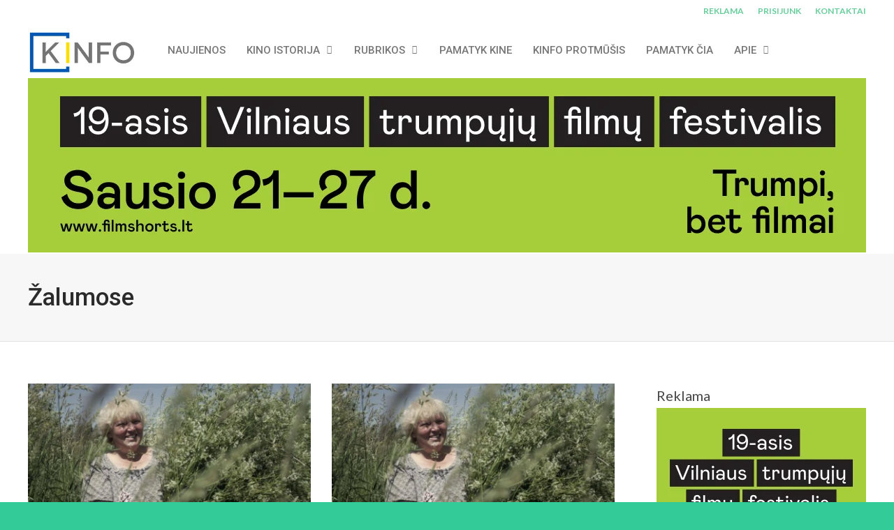

--- FILE ---
content_type: text/html; charset=UTF-8
request_url: https://kinfo.lt/zyma/zalumose/
body_size: 28210
content:
<!DOCTYPE html>
<html lang="lt-LT" prefix="og: https://ogp.me/ns#">

<head>
	<meta charset="UTF-8">
	<meta name="viewport" content="width=device-width, initial-scale=1, maximum-scale=1">
	<meta name="format-detection" content="telephone=no">
	<meta name="theme-color" content="#66cc99">
	<link rel="profile" href="http://gmpg.org/xfn/11">
	<link rel="pingback" href="https://kinfo.lt/xmlrpc.php">
	
<!-- Search Engine Optimization by Rank Math - https://rankmath.com/ -->
<title>Žalumose - KINFO | Kino naujienos</title>
<meta name="robots" content="follow, index, max-snippet:-1, max-video-preview:-1, max-image-preview:large"/>
<link rel="canonical" href="https://kinfo.lt/zyma/zalumose/" />
<meta property="og:locale" content="lt_LT" />
<meta property="og:type" content="article" />
<meta property="og:title" content="Žalumose - KINFO | Kino naujienos" />
<meta property="og:url" content="https://kinfo.lt/zyma/zalumose/" />
<meta property="og:site_name" content="KINFO - kino naujienos" />
<meta property="article:publisher" content="https://www.facebook.com/KINFO.LT" />
<meta name="twitter:card" content="summary_large_image" />
<meta name="twitter:title" content="Žalumose - KINFO | Kino naujienos" />
<meta name="twitter:label1" content="Įrašai" />
<meta name="twitter:data1" content="5" />
<script type="application/ld+json" class="rank-math-schema">{"@context":"https://schema.org","@graph":[{"@type":"NewsMediaOrganization","@id":"https://kinfo.lt/#organization","name":"KINFO.LT","url":"https://kinfo.lt","sameAs":["https://www.facebook.com/KINFO.LT","https://www.instagram.com/kinfo.lt/","https://www.linkedin.com/company/kinfo/","https://www.youtube.com/user/kinfolt"]},{"@type":"WebSite","@id":"https://kinfo.lt/#website","url":"https://kinfo.lt","name":"KINFO - kino naujienos","publisher":{"@id":"https://kinfo.lt/#organization"},"inLanguage":"lt-LT"},{"@type":"BreadcrumbList","@id":"https://kinfo.lt/zyma/zalumose/#breadcrumb","itemListElement":[{"@type":"ListItem","position":"1","item":{"@id":"https://kinfo.lt","name":"Home"}},{"@type":"ListItem","position":"2","item":{"@id":"https://kinfo.lt/zyma/zalumose/","name":"\u017dalumose"}}]},{"@type":"CollectionPage","@id":"https://kinfo.lt/zyma/zalumose/#webpage","url":"https://kinfo.lt/zyma/zalumose/","name":"\u017dalumose - KINFO | Kino naujienos","isPartOf":{"@id":"https://kinfo.lt/#website"},"inLanguage":"lt-LT","breadcrumb":{"@id":"https://kinfo.lt/zyma/zalumose/#breadcrumb"}}]}</script>
<!-- /Rank Math WordPress SEO plugin -->

<link rel='dns-prefetch' href='//www.googletagmanager.com' />
<link rel='dns-prefetch' href='//stats.wp.com' />
<link rel='dns-prefetch' href='//cdnjs.cloudflare.com' />
<link rel='dns-prefetch' href='//fonts.googleapis.com' />
<link rel="alternate" type="application/rss+xml" title="KINFO | Kino naujienos &raquo; Įrašų RSS srautas" href="https://kinfo.lt/feed/" />
<script type="text/javascript" id="wpp-js" src="https://kinfo.lt/wp-content/plugins/wordpress-popular-posts/assets/js/wpp.js?ver=7.3.6" data-sampling="0" data-sampling-rate="100" data-api-url="https://kinfo.lt/wp-json/wordpress-popular-posts" data-post-id="0" data-token="24c5b0a102" data-lang="0" data-debug="1"></script>
<link rel="alternate" type="application/rss+xml" title="KINFO | Kino naujienos &raquo; Žymos „Žalumose“ RSS srautas" href="https://kinfo.lt/zyma/zalumose/feed/" />
		<!-- This site uses the Google Analytics by MonsterInsights plugin v9.11.1 - Using Analytics tracking - https://www.monsterinsights.com/ -->
							<script src="//www.googletagmanager.com/gtag/js?id=G-F1DC5L35Y0"  data-cfasync="false" data-wpfc-render="false" type="text/javascript" async></script>
			<script data-cfasync="false" data-wpfc-render="false" type="text/javascript">
				var mi_version = '9.11.1';
				var mi_track_user = true;
				var mi_no_track_reason = '';
								var MonsterInsightsDefaultLocations = {"page_location":"https:\/\/kinfo.lt\/zyma\/zalumose\/"};
								if ( typeof MonsterInsightsPrivacyGuardFilter === 'function' ) {
					var MonsterInsightsLocations = (typeof MonsterInsightsExcludeQuery === 'object') ? MonsterInsightsPrivacyGuardFilter( MonsterInsightsExcludeQuery ) : MonsterInsightsPrivacyGuardFilter( MonsterInsightsDefaultLocations );
				} else {
					var MonsterInsightsLocations = (typeof MonsterInsightsExcludeQuery === 'object') ? MonsterInsightsExcludeQuery : MonsterInsightsDefaultLocations;
				}

								var disableStrs = [
										'ga-disable-G-F1DC5L35Y0',
									];

				/* Function to detect opted out users */
				function __gtagTrackerIsOptedOut() {
					for (var index = 0; index < disableStrs.length; index++) {
						if (document.cookie.indexOf(disableStrs[index] + '=true') > -1) {
							return true;
						}
					}

					return false;
				}

				/* Disable tracking if the opt-out cookie exists. */
				if (__gtagTrackerIsOptedOut()) {
					for (var index = 0; index < disableStrs.length; index++) {
						window[disableStrs[index]] = true;
					}
				}

				/* Opt-out function */
				function __gtagTrackerOptout() {
					for (var index = 0; index < disableStrs.length; index++) {
						document.cookie = disableStrs[index] + '=true; expires=Thu, 31 Dec 2099 23:59:59 UTC; path=/';
						window[disableStrs[index]] = true;
					}
				}

				if ('undefined' === typeof gaOptout) {
					function gaOptout() {
						__gtagTrackerOptout();
					}
				}
								window.dataLayer = window.dataLayer || [];

				window.MonsterInsightsDualTracker = {
					helpers: {},
					trackers: {},
				};
				if (mi_track_user) {
					function __gtagDataLayer() {
						dataLayer.push(arguments);
					}

					function __gtagTracker(type, name, parameters) {
						if (!parameters) {
							parameters = {};
						}

						if (parameters.send_to) {
							__gtagDataLayer.apply(null, arguments);
							return;
						}

						if (type === 'event') {
														parameters.send_to = monsterinsights_frontend.v4_id;
							var hookName = name;
							if (typeof parameters['event_category'] !== 'undefined') {
								hookName = parameters['event_category'] + ':' + name;
							}

							if (typeof MonsterInsightsDualTracker.trackers[hookName] !== 'undefined') {
								MonsterInsightsDualTracker.trackers[hookName](parameters);
							} else {
								__gtagDataLayer('event', name, parameters);
							}
							
						} else {
							__gtagDataLayer.apply(null, arguments);
						}
					}

					__gtagTracker('js', new Date());
					__gtagTracker('set', {
						'developer_id.dZGIzZG': true,
											});
					if ( MonsterInsightsLocations.page_location ) {
						__gtagTracker('set', MonsterInsightsLocations);
					}
										__gtagTracker('config', 'G-F1DC5L35Y0', {"forceSSL":"true","link_attribution":"true"} );
										window.gtag = __gtagTracker;										(function () {
						/* https://developers.google.com/analytics/devguides/collection/analyticsjs/ */
						/* ga and __gaTracker compatibility shim. */
						var noopfn = function () {
							return null;
						};
						var newtracker = function () {
							return new Tracker();
						};
						var Tracker = function () {
							return null;
						};
						var p = Tracker.prototype;
						p.get = noopfn;
						p.set = noopfn;
						p.send = function () {
							var args = Array.prototype.slice.call(arguments);
							args.unshift('send');
							__gaTracker.apply(null, args);
						};
						var __gaTracker = function () {
							var len = arguments.length;
							if (len === 0) {
								return;
							}
							var f = arguments[len - 1];
							if (typeof f !== 'object' || f === null || typeof f.hitCallback !== 'function') {
								if ('send' === arguments[0]) {
									var hitConverted, hitObject = false, action;
									if ('event' === arguments[1]) {
										if ('undefined' !== typeof arguments[3]) {
											hitObject = {
												'eventAction': arguments[3],
												'eventCategory': arguments[2],
												'eventLabel': arguments[4],
												'value': arguments[5] ? arguments[5] : 1,
											}
										}
									}
									if ('pageview' === arguments[1]) {
										if ('undefined' !== typeof arguments[2]) {
											hitObject = {
												'eventAction': 'page_view',
												'page_path': arguments[2],
											}
										}
									}
									if (typeof arguments[2] === 'object') {
										hitObject = arguments[2];
									}
									if (typeof arguments[5] === 'object') {
										Object.assign(hitObject, arguments[5]);
									}
									if ('undefined' !== typeof arguments[1].hitType) {
										hitObject = arguments[1];
										if ('pageview' === hitObject.hitType) {
											hitObject.eventAction = 'page_view';
										}
									}
									if (hitObject) {
										action = 'timing' === arguments[1].hitType ? 'timing_complete' : hitObject.eventAction;
										hitConverted = mapArgs(hitObject);
										__gtagTracker('event', action, hitConverted);
									}
								}
								return;
							}

							function mapArgs(args) {
								var arg, hit = {};
								var gaMap = {
									'eventCategory': 'event_category',
									'eventAction': 'event_action',
									'eventLabel': 'event_label',
									'eventValue': 'event_value',
									'nonInteraction': 'non_interaction',
									'timingCategory': 'event_category',
									'timingVar': 'name',
									'timingValue': 'value',
									'timingLabel': 'event_label',
									'page': 'page_path',
									'location': 'page_location',
									'title': 'page_title',
									'referrer' : 'page_referrer',
								};
								for (arg in args) {
																		if (!(!args.hasOwnProperty(arg) || !gaMap.hasOwnProperty(arg))) {
										hit[gaMap[arg]] = args[arg];
									} else {
										hit[arg] = args[arg];
									}
								}
								return hit;
							}

							try {
								f.hitCallback();
							} catch (ex) {
							}
						};
						__gaTracker.create = newtracker;
						__gaTracker.getByName = newtracker;
						__gaTracker.getAll = function () {
							return [];
						};
						__gaTracker.remove = noopfn;
						__gaTracker.loaded = true;
						window['__gaTracker'] = __gaTracker;
					})();
									} else {
										console.log("");
					(function () {
						function __gtagTracker() {
							return null;
						}

						window['__gtagTracker'] = __gtagTracker;
						window['gtag'] = __gtagTracker;
					})();
									}
			</script>
							<!-- / Google Analytics by MonsterInsights -->
		<style id='wp-img-auto-sizes-contain-inline-css' type='text/css'>
img:is([sizes=auto i],[sizes^="auto," i]){contain-intrinsic-size:3000px 1500px}
/*# sourceURL=wp-img-auto-sizes-contain-inline-css */
</style>

<style id='wp-emoji-styles-inline-css' type='text/css'>

	img.wp-smiley, img.emoji {
		display: inline !important;
		border: none !important;
		box-shadow: none !important;
		height: 1em !important;
		width: 1em !important;
		margin: 0 0.07em !important;
		vertical-align: -0.1em !important;
		background: none !important;
		padding: 0 !important;
	}
/*# sourceURL=wp-emoji-styles-inline-css */
</style>
<link rel='stylesheet' id='wp-block-library-css' href='https://kinfo.lt/wp-includes/css/dist/block-library/style.min.css?ver=6.9' type='text/css' media='all' />
<style id='global-styles-inline-css' type='text/css'>
:root{--wp--preset--aspect-ratio--square: 1;--wp--preset--aspect-ratio--4-3: 4/3;--wp--preset--aspect-ratio--3-4: 3/4;--wp--preset--aspect-ratio--3-2: 3/2;--wp--preset--aspect-ratio--2-3: 2/3;--wp--preset--aspect-ratio--16-9: 16/9;--wp--preset--aspect-ratio--9-16: 9/16;--wp--preset--color--black: #000000;--wp--preset--color--cyan-bluish-gray: #abb8c3;--wp--preset--color--white: #ffffff;--wp--preset--color--pale-pink: #f78da7;--wp--preset--color--vivid-red: #cf2e2e;--wp--preset--color--luminous-vivid-orange: #ff6900;--wp--preset--color--luminous-vivid-amber: #fcb900;--wp--preset--color--light-green-cyan: #7bdcb5;--wp--preset--color--vivid-green-cyan: #00d084;--wp--preset--color--pale-cyan-blue: #8ed1fc;--wp--preset--color--vivid-cyan-blue: #0693e3;--wp--preset--color--vivid-purple: #9b51e0;--wp--preset--gradient--vivid-cyan-blue-to-vivid-purple: linear-gradient(135deg,rgb(6,147,227) 0%,rgb(155,81,224) 100%);--wp--preset--gradient--light-green-cyan-to-vivid-green-cyan: linear-gradient(135deg,rgb(122,220,180) 0%,rgb(0,208,130) 100%);--wp--preset--gradient--luminous-vivid-amber-to-luminous-vivid-orange: linear-gradient(135deg,rgb(252,185,0) 0%,rgb(255,105,0) 100%);--wp--preset--gradient--luminous-vivid-orange-to-vivid-red: linear-gradient(135deg,rgb(255,105,0) 0%,rgb(207,46,46) 100%);--wp--preset--gradient--very-light-gray-to-cyan-bluish-gray: linear-gradient(135deg,rgb(238,238,238) 0%,rgb(169,184,195) 100%);--wp--preset--gradient--cool-to-warm-spectrum: linear-gradient(135deg,rgb(74,234,220) 0%,rgb(151,120,209) 20%,rgb(207,42,186) 40%,rgb(238,44,130) 60%,rgb(251,105,98) 80%,rgb(254,248,76) 100%);--wp--preset--gradient--blush-light-purple: linear-gradient(135deg,rgb(255,206,236) 0%,rgb(152,150,240) 100%);--wp--preset--gradient--blush-bordeaux: linear-gradient(135deg,rgb(254,205,165) 0%,rgb(254,45,45) 50%,rgb(107,0,62) 100%);--wp--preset--gradient--luminous-dusk: linear-gradient(135deg,rgb(255,203,112) 0%,rgb(199,81,192) 50%,rgb(65,88,208) 100%);--wp--preset--gradient--pale-ocean: linear-gradient(135deg,rgb(255,245,203) 0%,rgb(182,227,212) 50%,rgb(51,167,181) 100%);--wp--preset--gradient--electric-grass: linear-gradient(135deg,rgb(202,248,128) 0%,rgb(113,206,126) 100%);--wp--preset--gradient--midnight: linear-gradient(135deg,rgb(2,3,129) 0%,rgb(40,116,252) 100%);--wp--preset--font-size--small: 13px;--wp--preset--font-size--medium: 20px;--wp--preset--font-size--large: 36px;--wp--preset--font-size--x-large: 42px;--wp--preset--spacing--20: 0.44rem;--wp--preset--spacing--30: 0.67rem;--wp--preset--spacing--40: 1rem;--wp--preset--spacing--50: 1.5rem;--wp--preset--spacing--60: 2.25rem;--wp--preset--spacing--70: 3.38rem;--wp--preset--spacing--80: 5.06rem;--wp--preset--shadow--natural: 6px 6px 9px rgba(0, 0, 0, 0.2);--wp--preset--shadow--deep: 12px 12px 50px rgba(0, 0, 0, 0.4);--wp--preset--shadow--sharp: 6px 6px 0px rgba(0, 0, 0, 0.2);--wp--preset--shadow--outlined: 6px 6px 0px -3px rgb(255, 255, 255), 6px 6px rgb(0, 0, 0);--wp--preset--shadow--crisp: 6px 6px 0px rgb(0, 0, 0);}:where(.is-layout-flex){gap: 0.5em;}:where(.is-layout-grid){gap: 0.5em;}body .is-layout-flex{display: flex;}.is-layout-flex{flex-wrap: wrap;align-items: center;}.is-layout-flex > :is(*, div){margin: 0;}body .is-layout-grid{display: grid;}.is-layout-grid > :is(*, div){margin: 0;}:where(.wp-block-columns.is-layout-flex){gap: 2em;}:where(.wp-block-columns.is-layout-grid){gap: 2em;}:where(.wp-block-post-template.is-layout-flex){gap: 1.25em;}:where(.wp-block-post-template.is-layout-grid){gap: 1.25em;}.has-black-color{color: var(--wp--preset--color--black) !important;}.has-cyan-bluish-gray-color{color: var(--wp--preset--color--cyan-bluish-gray) !important;}.has-white-color{color: var(--wp--preset--color--white) !important;}.has-pale-pink-color{color: var(--wp--preset--color--pale-pink) !important;}.has-vivid-red-color{color: var(--wp--preset--color--vivid-red) !important;}.has-luminous-vivid-orange-color{color: var(--wp--preset--color--luminous-vivid-orange) !important;}.has-luminous-vivid-amber-color{color: var(--wp--preset--color--luminous-vivid-amber) !important;}.has-light-green-cyan-color{color: var(--wp--preset--color--light-green-cyan) !important;}.has-vivid-green-cyan-color{color: var(--wp--preset--color--vivid-green-cyan) !important;}.has-pale-cyan-blue-color{color: var(--wp--preset--color--pale-cyan-blue) !important;}.has-vivid-cyan-blue-color{color: var(--wp--preset--color--vivid-cyan-blue) !important;}.has-vivid-purple-color{color: var(--wp--preset--color--vivid-purple) !important;}.has-black-background-color{background-color: var(--wp--preset--color--black) !important;}.has-cyan-bluish-gray-background-color{background-color: var(--wp--preset--color--cyan-bluish-gray) !important;}.has-white-background-color{background-color: var(--wp--preset--color--white) !important;}.has-pale-pink-background-color{background-color: var(--wp--preset--color--pale-pink) !important;}.has-vivid-red-background-color{background-color: var(--wp--preset--color--vivid-red) !important;}.has-luminous-vivid-orange-background-color{background-color: var(--wp--preset--color--luminous-vivid-orange) !important;}.has-luminous-vivid-amber-background-color{background-color: var(--wp--preset--color--luminous-vivid-amber) !important;}.has-light-green-cyan-background-color{background-color: var(--wp--preset--color--light-green-cyan) !important;}.has-vivid-green-cyan-background-color{background-color: var(--wp--preset--color--vivid-green-cyan) !important;}.has-pale-cyan-blue-background-color{background-color: var(--wp--preset--color--pale-cyan-blue) !important;}.has-vivid-cyan-blue-background-color{background-color: var(--wp--preset--color--vivid-cyan-blue) !important;}.has-vivid-purple-background-color{background-color: var(--wp--preset--color--vivid-purple) !important;}.has-black-border-color{border-color: var(--wp--preset--color--black) !important;}.has-cyan-bluish-gray-border-color{border-color: var(--wp--preset--color--cyan-bluish-gray) !important;}.has-white-border-color{border-color: var(--wp--preset--color--white) !important;}.has-pale-pink-border-color{border-color: var(--wp--preset--color--pale-pink) !important;}.has-vivid-red-border-color{border-color: var(--wp--preset--color--vivid-red) !important;}.has-luminous-vivid-orange-border-color{border-color: var(--wp--preset--color--luminous-vivid-orange) !important;}.has-luminous-vivid-amber-border-color{border-color: var(--wp--preset--color--luminous-vivid-amber) !important;}.has-light-green-cyan-border-color{border-color: var(--wp--preset--color--light-green-cyan) !important;}.has-vivid-green-cyan-border-color{border-color: var(--wp--preset--color--vivid-green-cyan) !important;}.has-pale-cyan-blue-border-color{border-color: var(--wp--preset--color--pale-cyan-blue) !important;}.has-vivid-cyan-blue-border-color{border-color: var(--wp--preset--color--vivid-cyan-blue) !important;}.has-vivid-purple-border-color{border-color: var(--wp--preset--color--vivid-purple) !important;}.has-vivid-cyan-blue-to-vivid-purple-gradient-background{background: var(--wp--preset--gradient--vivid-cyan-blue-to-vivid-purple) !important;}.has-light-green-cyan-to-vivid-green-cyan-gradient-background{background: var(--wp--preset--gradient--light-green-cyan-to-vivid-green-cyan) !important;}.has-luminous-vivid-amber-to-luminous-vivid-orange-gradient-background{background: var(--wp--preset--gradient--luminous-vivid-amber-to-luminous-vivid-orange) !important;}.has-luminous-vivid-orange-to-vivid-red-gradient-background{background: var(--wp--preset--gradient--luminous-vivid-orange-to-vivid-red) !important;}.has-very-light-gray-to-cyan-bluish-gray-gradient-background{background: var(--wp--preset--gradient--very-light-gray-to-cyan-bluish-gray) !important;}.has-cool-to-warm-spectrum-gradient-background{background: var(--wp--preset--gradient--cool-to-warm-spectrum) !important;}.has-blush-light-purple-gradient-background{background: var(--wp--preset--gradient--blush-light-purple) !important;}.has-blush-bordeaux-gradient-background{background: var(--wp--preset--gradient--blush-bordeaux) !important;}.has-luminous-dusk-gradient-background{background: var(--wp--preset--gradient--luminous-dusk) !important;}.has-pale-ocean-gradient-background{background: var(--wp--preset--gradient--pale-ocean) !important;}.has-electric-grass-gradient-background{background: var(--wp--preset--gradient--electric-grass) !important;}.has-midnight-gradient-background{background: var(--wp--preset--gradient--midnight) !important;}.has-small-font-size{font-size: var(--wp--preset--font-size--small) !important;}.has-medium-font-size{font-size: var(--wp--preset--font-size--medium) !important;}.has-large-font-size{font-size: var(--wp--preset--font-size--large) !important;}.has-x-large-font-size{font-size: var(--wp--preset--font-size--x-large) !important;}
/*# sourceURL=global-styles-inline-css */
</style>

<style id='classic-theme-styles-inline-css' type='text/css'>
/*! This file is auto-generated */
.wp-block-button__link{color:#fff;background-color:#32373c;border-radius:9999px;box-shadow:none;text-decoration:none;padding:calc(.667em + 2px) calc(1.333em + 2px);font-size:1.125em}.wp-block-file__button{background:#32373c;color:#fff;text-decoration:none}
/*# sourceURL=/wp-includes/css/classic-themes.min.css */
</style>
<link rel='stylesheet' id='lbwps-styles-photoswipe5-main-css' href='https://kinfo.lt/wp-content/plugins/lightbox-photoswipe/assets/ps5/styles/main.css?ver=5.8.1' type='text/css' media='all' />
<link rel='stylesheet' id='sumup-checkout-css' href='https://kinfo.lt/wp-content/plugins/sumup-payment-gateway-for-woocommerce/assets/css/checkout/modal.min.css?ver=2.7.7' type='text/css' media='all' />
<style id='woocommerce-inline-inline-css' type='text/css'>
.woocommerce form .form-row .required { visibility: hidden; }
/*# sourceURL=woocommerce-inline-inline-css */
</style>
<link rel='stylesheet' id='js_composer_front-css' href='https://kinfo.lt/wp-content/plugins/js_composer/assets/css/js_composer.min.css?ver=8.7.2' type='text/css' media='all' />
<link rel='stylesheet' id='core-extend-css' href='https://kinfo.lt/wp-content/plugins/core-extend/assets/css/core-extend.css?ver=6.9' type='text/css' media='all' />
<link rel='stylesheet' id='select2css-css' href='//cdnjs.cloudflare.com/ajax/libs/select2/4.0.7/css/select2.css?ver=1.0' type='text/css' media='all' />
<link rel='stylesheet' id='wordpress-popular-posts-css-css' href='https://kinfo.lt/wp-content/plugins/wordpress-popular-posts/assets/css/wpp.css?ver=7.3.6' type='text/css' media='all' />
<link rel='stylesheet' id='mnky_woocommerce-css' href='https://kinfo.lt/wp-content/themes/bitz/inc/woocommerce/woocommerce.css?ver=1' type='text/css' media='all' />
<link rel='stylesheet' id='mnky_main-css' href='https://kinfo.lt/wp-content/themes/bitz/style.css?ver=6.9' type='text/css' media='all' />
<style id='mnky_main-inline-css' type='text/css'>
		input[type='submit'], button, #wp-calendar #today, .pricing-box .plan-badge, .scrollToTop, .mm-header, .widget-area .widget .tagcloud a:hover, .page-links span, .page-links a:hover span, .pagination span.current, .pagination a:hover, blockquote.box-left, blockquote.box-right, blockquote.callout, #navigation-wrapper, #navigation-container, #navigation-inner, .article-labels span, .rating-bar-value, #site-navigation ul li.megamenu ul li.menu-label a, #mobile-site-navigation .mobile-menu-header{background-color:#66cc99;}	::selection{background-color:#66cc99;}::-moz-selection{background-color:#66cc99;}#secondary-navigation-wrapper{background-color:rgba(102,204,153,0.98);}.header-search .searchform-wrapper {background-color:rgba(102,204,153,0.9);}		.themecolor_txt, a, a:hover, span.required,  blockquote.center p, #comments .comment-reply-link:hover,#comments .comment-meta a:hover, .vc_toggle_default .vc_toggle_title .vc_toggle_icon:after, .entry-header .entry-meta a:hover, #comments p.comment-notes:before, p.logged-in-as:before, p.must-log-in:before, .sticky .post-preview:after, .separator_w_icon i, .format-chat p:nth-child(odd):before,.author .author-info a, #comments .comment-navigation a:hover, .pagination a.next:hover, .pagination a.prev:hover, .footer-sidebar a:hover, .footer-sidebar .widget_nav_menu ul li.current-menu-item a:hover, .team_member_position, .heading_wrapper .heading_subtitle:after, .testimonials-slider .flex-control-paging li a.flex-active:after, .wpb_tour .wpb_tabs_nav li.ui-tabs-active a, .wpb_tour .wpb_tabs_nav li a:hover, .wpb_accordion .wpb_accordion_wrapper .wpb_accordion_header a:hover, .wpb_accordion .wpb_accordion_wrapper .wpb_accordion_header.ui-accordion-header-active a, #site-navigation .mnky-menu-posts .menu-post-container a:hover h6, .mnky-related-posts .related-post-container a:hover h6, .mnky-posts .mp-title a:hover, .mp-author a:hover, .entry-meta-blog .meta-author:hover, .archive-layout .entry-category a:hover, .mp-category a:hover, .rating_aspect_value .rating-value, .rating_summary_value, #mobile-site-navigation ul > li > a:hover, .woocommerce-MyAccount-navigation ul li.is-active a {color:#66cc99;}					input[type='submit'], #comments .comment-reply-link:hover, input:focus,textarea:focus, blockquote.border p, blockquote.bold:after, .rating-bar-value:after, .woocommerce-MyAccount-navigation ul li.is-active {border-color:#66cc99;} 				.woocommerce div.product span.price,.woocommerce div.product p.price,.woocommerce #content div.product span.price,.woocommerce #content div.product p.price,.woocommerce-page div.product span.price,.woocommerce-page div.product p.price,.woocommerce-page #content div.product span.price,.woocommerce-page #content div.product p.price, .woocommerce ul.products li.product .price,.woocommerce-page ul.products li.product .price, #site-utility .header_cart_widget .woocommerce a:hover, a:hover, .woocommerce ul li.product-category:hover h3,.woocommerce ul li.product-category:hover h3 mark {color:#66cc99;}							.woocommerce a.button, .woocommerce .page-sidebar a.button, .woocommerce button.button,.woocommerce input.button,.woocommerce #respond input#submit,.woocommerce #content input.button,.woocommerce-page a.button,.woocommerce-page button.button,.woocommerce-page input.button,.woocommerce-page #respond input#submit,.woocommerce-page #content input.button, .woocommerce a.button.alt,.woocommerce button.button.alt,.woocommerce input.button.alt,.woocommerce #respond input#submit.alt,.woocommerce #content input.button.alt,.woocommerce-page a.button.alt,.woocommerce-page button.button.alt,.woocommerce-page input.button.alt,.woocommerce-page #respond input#submit.alt,.woocommerce-page #content input.button.alt, .woocommerce .widget_price_filter .ui-slider .ui-slider-handle,.woocommerce-page .widget_price_filter .ui-slider .ui-slider-handle, .woocommerce a.added_to_cart,.woocommerce-page a.added_to_cart, .woocommerce .widget_layered_nav ul li.chosen a, .woocommerce-page .widget_layered_nav ul li.chosen a {background-color:#66cc99;}							.woocommerce nav.woocommerce-pagination ul li span.current,.woocommerce nav.woocommerce-pagination ul li a:hover,.woocommerce nav.woocommerce-pagination ul li a:focus,.woocommerce #content nav.woocommerce-pagination ul li span.current,.woocommerce #content nav.woocommerce-pagination ul li a:hover,.woocommerce #content nav.woocommerce-pagination ul li a:focus,.woocommerce-page nav.woocommerce-pagination ul li span.current,.woocommerce-page nav.woocommerce-pagination ul li a:hover,.woocommerce-page nav.woocommerce-pagination ul li a:focus,.woocommerce-page #content nav.woocommerce-pagination ul li span.current,.woocommerce-page #content nav.woocommerce-pagination ul li a:hover,.woocommerce-page #content nav.woocommerce-pagination ul li a:focus {background-color:#66cc99;}							.woocommerce .widget_layered_nav ul li.chosen a, .woocommerce-page .widget_layered_nav ul li.chosen a			{border-color:#66cc99;}				#site-utility .header_cart_widget .woocommerce a {color:#777777}#site-utility .header_cart_widget .woocommerce .total {color:#2b2b2b}.woocommerce a.button:hover,.woocommerce button.button:hover,.woocommerce input.button:hover,.woocommerce #respond input#submit:hover,.woocommerce #content input.button:hover,.woocommerce-page a.button:hover,.woocommerce-page button.button:hover,.woocommerce-page input.button:hover,.woocommerce-page #respond input#submit:hover,.woocommerce-page #content input.button:hover, .woocommerce a.button.alt:hover,.woocommerce button.button.alt:hover,.woocommerce input.button.alt:hover,.woocommerce #respond input#submit.alt:hover,.woocommerce #content input.button.alt:hover,.woocommerce-page a.button.alt:hover,.woocommerce-page button.button.alt:hover,.woocommerce-page input.button.alt:hover,.woocommerce-page #respond input#submit.alt:hover,.woocommerce-page #content input.button.alt:hover {background-color:#2b2b2b}.woocommerce a.button,.woocommerce button.button,.woocommerce input.button,.woocommerce #respond input#submit,.woocommerce #content input.button,.woocommerce-page a.button,.woocommerce-page button.button,.woocommerce-page input.button,.woocommerce-page #respond input#submit,.woocommerce-page #content input.button, .woocommerce a.button.alt,.woocommerce button.button.alt,.woocommerce input.button.alt,.woocommerce #respond input#submit.alt,.woocommerce #content input.button.alt,.woocommerce-page a.button.alt,.woocommerce-page button.button.alt,.woocommerce-page input.button.alt,.woocommerce-page #respond input#submit.alt,.woocommerce-page #content input.button.alt {color:#ffffff}#main, #site-header #header-container, #top-bar, #mobile-site-header, #container, .inner, li.megamenu-tabs .submenu-content, #navigation-inner, .page-header h1, .page-header p, .header-search .search-input, #wrapper .author {max-width:1200px; }#site-navigation ul li.megamenu > ul, #site-navigation ul li.megamenu-tabs > ul.sub-menu {width:1200px; left: calc(50% - 600px);}@media only screen and (max-width : 1200px){ #site-navigation ul li.megamenu > ul, #site-navigation ul li.megamenu-tabs > ul.sub-menu {width:100%; left:0px;} }#top-bar-wrapper{background:#ffffff}#top-bar-wrapper, #top-bar-wrapper a, #top-bar ul li ul li a:after{color:#66cc99}#top-bar-wrapper a:hover{color:#adadad}#navigation-wrapper, #navigation-container, #navigation-inner, #menu-sidebar{height:80px;}#site-navigation ul li a, #site-utility .search_button, #menu-sidebar .widget-container, .secondary-menu-toggle, .secondary-menu-toggle i, #site-utility .header_cart_link{line-height:80px;}.header-style-2 #site-logo img, .header-style-6 #site-logo img{max-height:80px;}#navigation-wrapper, #navigation-container, #navigation-inner{background-color:#ffffff;}#secondary-navigation-wrapper{background-color:rgba(255,255,255,0.98);}.header-search .searchform-wrapper {background-color:rgba(255,255,255,0.9);}#site-navigation ul li a {font-size:15px}#site-navigation ul li a, #site-utility .search_button, #site-navigation .header_cart_button, .toggle-mobile-menu i, #site-utility .header_cart_link i, .secondary-menu-toggle, #secondary-menu-sidebar .widget-title, #secondary-menu-sidebar ul li, #secondary-menu-sidebar ul ul li a, #secondary-menu-sidebar ul ul li a, .secondary-navigation-close, #secondary-navigation a, .header-search .search-input {color:#777677}#secondary-menu-sidebar .secondary-menu-widget-area {border-color:#777677}#site-navigation ul li a:hover, #site-utility .search_button:hover, #site-navigation .header_cart_button:hover {color:#33cc99}#site-navigation ul li ul li a {font-size:15px}#site-navigation ul li ul li a:hover, #site-navigation ul li ul li.current-menu-item > a,.single-post #site-navigation ul li ul li.current_page_parent > a, #site-navigation ul li ul li.current-menu-ancestor > a {background-color:#f7f7f7}#site-navigation ul li ul li a, #site-navigation ul li ul li a:hover {color:#777777}#site-navigation ul li ul li a:hover {color:#777777}#site-navigation ul li.megamenu ul li ul li a:hover, #site-navigation ul li.megamenu ul li.current-menu-item > a, #site-navigation ul li.megamenu-tabs .submenu-content .tabs-nav li:hover > a, #site-navigation ul li.megamenu-tabs .submenu-content .tabs-nav li.nav-active a  {color:#66cc99;}#site-navigation ul li.megamenu > ul > li > a, #site-navigation ul li.megamenu > ul > li > a:hover{color:#444444 !important}#site-logo {margin-top:10px}#site-logo img.retina-logo{width:155px; height:59px;}#mobile-site-header #site-logo img.retina-logo{width:; height:;}input[type='submit']:hover, button:hover {background-color:#2b2b2b}input[type='submit'], button, input[type='submit']:active, button:active {color:#ffffff}.entry-header .entry-meta, .entry-header .entry-meta a {color:#444444}.page-sidebar .widget{color:#454545}.views-low{color:#c4c4c4}.views-mid{color:#dd9933}.views-hot{color:#CB0404}body{background-color:#33cc99}body{color:#333333; font-size:20px}#content h4.wpb_toggle, .mp-author a, .entry-meta-blog .meta-author {color:#333333;}h1, h2, h3, h4, h5, h6{font-family: "Roboto";font-weight:500;}.single-post .entry-content{font-family: "helvetica";font-weight:500;}.single .entry-content{font-size:18px}.widget .widget-title{font-family: "helvetica";font-weight:500;}h1{font-size:50px}h2{font-size:24px}h3{font-size:20px}h4{font-size:18px}h5{font-size:20px}h6{font-size:13px}h1, h2, h3, h4, h5, h6, h1 a, h2 a, h3 a, h4 a, h5 a, h6 a {color:#2b2b2b}.secondary-menu-toggle, #menu-sidebar {display:none;}//#site-navigation {float:right;}
/*# sourceURL=mnky_main-inline-css */
</style>
<link rel='stylesheet' id='mnky_post-icons-css' href='https://kinfo.lt/wp-content/themes/bitz/css/post-icons.css?ver=1' type='text/css' media='all' />
<link rel='stylesheet' id='mnky_google-font-lato-css' href='https://fonts.googleapis.com/css?family=Lato:400,300,700,900' type='text/css' media='all' />
<link rel='stylesheet' id='mnky_google-font-roboto-css' href='https://fonts.googleapis.com/css?family=Roboto:400,300,500,700,900' type='text/css' media='all' />
<link rel='stylesheet' id='meks-social-widget-css' href='https://kinfo.lt/wp-content/plugins/meks-smart-social-widget/css/style.css?ver=1.6.5' type='text/css' media='all' />
<link rel='stylesheet' id='cwginstock_frontend_css-css' href='https://kinfo.lt/wp-content/plugins/back-in-stock-notifier-for-woocommerce/assets/css/frontend.min.css?ver=6.2.4' type='text/css' media='' />
<link rel='stylesheet' id='cwginstock_bootstrap-css' href='https://kinfo.lt/wp-content/plugins/back-in-stock-notifier-for-woocommerce/assets/css/bootstrap.min.css?ver=6.2.4' type='text/css' media='' />
<script type="text/javascript" id="append_link-js-extra">
/* <![CDATA[ */
var append_link = {"read_more":"Skaitykite pla\u010diau: %link%","prepend_break":"1","use_title":"false","add_site_name":"true","site_name":"KINFO | Kino naujienos","site_url":"https://kinfo.lt","always_link_site":"false"};
//# sourceURL=append_link-js-extra
/* ]]> */
</script>
<script type="text/javascript" src="https://kinfo.lt/wp-content/plugins/append-link-on-copy/js/append_link.js?ver=6.9" id="append_link-js"></script>
<script type="text/javascript" src="https://kinfo.lt/wp-content/plugins/google-analytics-for-wordpress/assets/js/frontend-gtag.js?ver=9.11.1" id="monsterinsights-frontend-script-js" async="async" data-wp-strategy="async"></script>
<script data-cfasync="false" data-wpfc-render="false" type="text/javascript" id='monsterinsights-frontend-script-js-extra'>/* <![CDATA[ */
var monsterinsights_frontend = {"js_events_tracking":"true","download_extensions":"doc,pdf,ppt,zip,xls,docx,pptx,xlsx","inbound_paths":"[{\"path\":\"\\\/go\\\/\",\"label\":\"affiliate\"},{\"path\":\"\\\/recommend\\\/\",\"label\":\"affiliate\"}]","home_url":"https:\/\/kinfo.lt","hash_tracking":"false","v4_id":"G-F1DC5L35Y0"};/* ]]> */
</script>
<script type="text/javascript" src="https://kinfo.lt/wp-includes/js/jquery/jquery.min.js?ver=3.7.1" id="jquery-core-js"></script>
<script type="text/javascript" src="https://kinfo.lt/wp-includes/js/jquery/jquery-migrate.min.js?ver=3.4.1" id="jquery-migrate-js"></script>
<script type="text/javascript" src="https://kinfo.lt/wp-content/plugins/woocommerce/assets/js/jquery-blockui/jquery.blockUI.min.js?ver=2.7.0-wc.10.4.3" id="wc-jquery-blockui-js" data-wp-strategy="defer"></script>
<script type="text/javascript" id="wc-add-to-cart-js-extra">
/* <![CDATA[ */
var wc_add_to_cart_params = {"ajax_url":"/wp-admin/admin-ajax.php","wc_ajax_url":"/?wc-ajax=%%endpoint%%","i18n_view_cart":"Krep\u0161elis","cart_url":"https://kinfo.lt/krepselis/","is_cart":"","cart_redirect_after_add":"yes"};
//# sourceURL=wc-add-to-cart-js-extra
/* ]]> */
</script>
<script type="text/javascript" src="https://kinfo.lt/wp-content/plugins/woocommerce/assets/js/frontend/add-to-cart.min.js?ver=10.4.3" id="wc-add-to-cart-js" data-wp-strategy="defer"></script>
<script type="text/javascript" src="https://kinfo.lt/wp-content/plugins/woocommerce/assets/js/js-cookie/js.cookie.min.js?ver=2.1.4-wc.10.4.3" id="wc-js-cookie-js" defer="defer" data-wp-strategy="defer"></script>
<script type="text/javascript" id="woocommerce-js-extra">
/* <![CDATA[ */
var woocommerce_params = {"ajax_url":"/wp-admin/admin-ajax.php","wc_ajax_url":"/?wc-ajax=%%endpoint%%","i18n_password_show":"Rodyti slapta\u017eod\u012f","i18n_password_hide":"Sl\u0117pti slapta\u017eod\u012f"};
//# sourceURL=woocommerce-js-extra
/* ]]> */
</script>
<script type="text/javascript" src="https://kinfo.lt/wp-content/plugins/woocommerce/assets/js/frontend/woocommerce.min.js?ver=10.4.3" id="woocommerce-js" defer="defer" data-wp-strategy="defer"></script>
<script type="text/javascript" src="https://kinfo.lt/wp-content/plugins/js_composer/assets/js/vendors/woocommerce-add-to-cart.js?ver=8.7.2" id="vc_woocommerce-add-to-cart-js-js"></script>
<script type="text/javascript" src="https://kinfo.lt/wp-content/plugins/woocommerce/assets/js/select2/select2.full.min.js?ver=4.0.3-wc.10.4.3" id="wc-select2-js" defer="defer" data-wp-strategy="defer"></script>
<script type="text/javascript" id="WCPAY_ASSETS-js-extra">
/* <![CDATA[ */
var wcpayAssets = {"url":"https://kinfo.lt/wp-content/plugins/woocommerce-payments/dist/"};
//# sourceURL=WCPAY_ASSETS-js-extra
/* ]]> */
</script>

<!-- Google tag (gtag.js) snippet added by Site Kit -->
<!-- Google Analytics snippet added by Site Kit -->
<script type="text/javascript" src="https://www.googletagmanager.com/gtag/js?id=G-62FNGQJD3L" id="google_gtagjs-js" async></script>
<script type="text/javascript" id="google_gtagjs-js-after">
/* <![CDATA[ */
window.dataLayer = window.dataLayer || [];function gtag(){dataLayer.push(arguments);}
gtag("set","linker",{"domains":["kinfo.lt"]});
gtag("js", new Date());
gtag("set", "developer_id.dZTNiMT", true);
gtag("config", "G-62FNGQJD3L");
//# sourceURL=google_gtagjs-js-after
/* ]]> */
</script>
<script></script><link rel="https://api.w.org/" href="https://kinfo.lt/wp-json/" /><link rel="alternate" title="JSON" type="application/json" href="https://kinfo.lt/wp-json/wp/v2/tags/378" /><link rel="EditURI" type="application/rsd+xml" title="RSD" href="https://kinfo.lt/xmlrpc.php?rsd" />
<meta name="generator" content="WordPress 6.9" />

<!-- This site is using AdRotate Professional v5.26.2 to display their advertisements - https://ajdg.solutions/ -->
<!-- AdRotate CSS -->
<style type="text/css" media="screen">
	.g { margin:0px; padding:0px; overflow:hidden; line-height:1; zoom:1; }
	.g img { height:auto; }
	.g-col { position:relative; float:left; }
	.g-col:first-child { margin-left: 0; }
	.g-col:last-child { margin-right: 0; }
	.g-wall { display:block; position:fixed; left:0; top:0; width:100%; height:100%; z-index:-1; }
	.woocommerce-page .g, .bbpress-wrapper .g { margin: 20px auto; clear:both; }
	.g-1 { margin:1px 1px 1px 1px; }
	.g-2 {  margin: 0 auto; }
	.g-3 { margin:1px 1px 1px 1px; }
	.g-8 { margin:0px 0px 0px 0px; float:left; clear:left; }
	.g-13 {  margin: 0 auto; }
	.g-16 { margin:10px 10px 10px 10px; float:left; clear:left; }
	@media only screen and (max-width: 480px) {
		.g-col, .g-dyn, .g-single { width:100%; margin-left:0; margin-right:0; }
		.woocommerce-page .g, .bbpress-wrapper .g { margin: 10px auto; }
	}
.ajdg_bnnrwidgets, .ajdg_grpwidgets { overflow:hidden; padding:0; }
.nwvtufievo, .dqacexhiec { overflow:hidden; padding:0; }
</style>
<!-- /AdRotate CSS -->

<meta property="fb:app_id" content="2241586132641831"/>		<meta property="fb:pages" content="359774864036594" />
					<meta property="ia:markup_url" content="https://kinfo.lt/nidoje-prasideda-poetines-dokumentikos-ketvirtadieniai/?ia_markup=1" />
			<meta name="generator" content="Site Kit by Google 1.168.0" />	<style>img#wpstats{display:none}</style>
		            <style id="wpp-loading-animation-styles">@-webkit-keyframes bgslide{from{background-position-x:0}to{background-position-x:-200%}}@keyframes bgslide{from{background-position-x:0}to{background-position-x:-200%}}.wpp-widget-block-placeholder,.wpp-shortcode-placeholder{margin:0 auto;width:60px;height:3px;background:#dd3737;background:linear-gradient(90deg,#dd3737 0%,#571313 10%,#dd3737 100%);background-size:200% auto;border-radius:3px;-webkit-animation:bgslide 1s infinite linear;animation:bgslide 1s infinite linear}</style>
            	<noscript><style>.woocommerce-product-gallery{ opacity: 1 !important; }</style></noscript>
	<meta name="google-site-verification" content="tSNxL2czY3887cyS8ZEJvwWJWC-6eLCliWoYQjEs5z4"><meta name="generator" content="Powered by WPBakery Page Builder - drag and drop page builder for WordPress."/>
<link rel="icon" href="https://kinfo.lt/wp-content/uploads/2015/09/Kinfo_slide-icon-70x70.png" sizes="32x32" />
<link rel="icon" href="https://kinfo.lt/wp-content/uploads/2015/09/Kinfo_slide-icon-195x155.png" sizes="192x192" />
<link rel="apple-touch-icon" href="https://kinfo.lt/wp-content/uploads/2015/09/Kinfo_slide-icon-195x155.png" />
<meta name="msapplication-TileImage" content="https://kinfo.lt/wp-content/uploads/2015/09/Kinfo_slide-icon.png" />
		<style type="text/css" id="wp-custom-css">
			.mp-layout-5 .mp-container .mp-title { font-size: 19px; }
.mp-layout-6 .mp-container .mp-title { font-size: 17px; }
.product_title { font-size: 30px; }		</style>
		<noscript><style> .wpb_animate_when_almost_visible { opacity: 1; }</style></noscript>	<meta property="fb:pages" content="359774864036594" />
<link rel='stylesheet' id='dashicons-css' href='https://kinfo.lt/wp-includes/css/dashicons.min.css?ver=6.9' type='text/css' media='all' />
<link rel='stylesheet' id='thickbox-css' href='https://kinfo.lt/wp-includes/js/thickbox/thickbox.css?ver=6.9' type='text/css' media='all' />
<link rel='stylesheet' id='wc-blocks-style-css' href='https://kinfo.lt/wp-content/plugins/woocommerce/assets/client/blocks/wc-blocks.css?ver=wc-10.4.3' type='text/css' media='all' />
</head>
	
	
<body class="archive tag tag-zalumose tag-378 wp-theme-bitz sticky-sidebar theme-bitz woocommerce-no-js wpb-js-composer js-comp-ver-8.7.2 vc_responsive" id="site-body" itemscope itemtype="http://schema.org/WebPage">
	<div id="wrapper">
		


	<div id="top-bar-wrapper" class="clearfix">
		<div id="top-bar" itemscope itemtype="http://schema.org/WPSideBar">
		
				
			
							<div id="topright-widget-area" class="clearfix">
					<ul>
						<li id="nav_menu-3" class="widget-container widget_nav_menu"><div class="menu-meniu-virsuje-desktop-container"><ul id="menu-meniu-virsuje-desktop" class="menu"><li id="menu-item-85384" class="menu-item menu-item-type-post_type menu-item-object-page menu-item-85384"><a href="https://kinfo.lt/reklama/" title="Reklama KINFO portale">REKLAMA</a></li>
<li id="menu-item-85386" class="menu-item menu-item-type-post_type menu-item-object-page menu-item-85386"><a href="https://kinfo.lt/prisijunk/">PRISIJUNK</a></li>
<li id="menu-item-85383" class="menu-item menu-item-type-post_type menu-item-object-page menu-item-85383"><a href="https://kinfo.lt/kontaktai/">KONTAKTAI</a></li>
</ul></div></li>					</ul>
				</div>
				

		</div>
	</div>
	
	
		
			


	
<header id="mobile-site-header" class="mobile-header">
<div id="mobile-site-logo">
<a href="https://kinfo.lt/">
				<img src="https://kinfo.lt/wp-content/uploads/2016/12/KINFO-logo-blue-yellow-e1678801066882.jpg" width="" height="" alt="KINFO | Kino naujienos" class="default-logo" />
				<img src="https://kinfo.lt/wp-content/uploads/2016/12/KINFO-logo-blue-yellow-e1678801066882.jpg" width="" height="" alt="KINFO | Kino naujienos" class="retina-logo" />
			</a></div>		
<a href="#mobile-site-navigation" class="toggle-mobile-menu"><i class="fa fa-bars"></i></a>	
</header>	
	


	<header id="site-header" class="header-style-2" itemscope itemtype="http://schema.org/WPHeader">
		<div id="navigation-wrapper" class="header-style-2">
			<div id="navigation-container">
				<div id="navigation-inner" class="clearfix">
					<div id="site-logo">
						<a href="https://kinfo.lt/">
				<img src="https://kinfo.lt/wp-content/uploads/2016/12/KINFO-logo-blue-yellow-e1678800881869.jpg" width="155" height="59" alt="KINFO | Kino naujienos" class="default-logo" />
				<img src="https://kinfo.lt/wp-content/uploads/2016/12/KINFO-logo-blue-yellow-e1678800881869.jpg" width="155" height="59" alt="KINFO | Kino naujienos" class="retina-logo" />
			</a>					</div>						
					
											<div class="secondary-menu-toggle">
							<i class="fa fa-bars"></i>
						</div>
					
					<nav id="site-navigation" itemscope itemtype="http://schema.org/SiteNavigationElement">
						<div class="menu-container"><ul id="menu-naujas-1" class="menu"><li id="menu-item-96687" class="menu-item menu-item-type-taxonomy menu-item-object-category menu-item-96687"><a href="https://kinfo.lt/rubrika/naujienos/">NAUJIENOS</a></li>
<li id="menu-item-96689" class="menu-item menu-item-type-taxonomy menu-item-object-category menu-item-has-children menu-item-96689"><a href="https://kinfo.lt/rubrika/kinfo/aktyvus-kinfo/kino-istorija/">Kino istorija</a>
<ul class="sub-menu">
	<li id="menu-item-96697" class="menu-item menu-item-type-taxonomy menu-item-object-category menu-item-96697"><a href="https://kinfo.lt/rubrika/kinfo/aktyvus-kinfo/kino-istorija/lietuviai-pasaulio-ekranuose/">Lietuviai pasaulio ekranuose</a></li>
	<li id="menu-item-96696" class="menu-item menu-item-type-taxonomy menu-item-object-category menu-item-96696"><a href="https://kinfo.lt/rubrika/kinfo/aktyvus-kinfo/kino-istorija/kinas-tarpukario-lietuvoje/">Kinas tarpukario Lietuvoje</a></li>
	<li id="menu-item-96695" class="menu-item menu-item-type-taxonomy menu-item-object-category menu-item-96695"><a href="https://kinfo.lt/rubrika/kinfo/aktyvus-kinfo/kino-istorija/kinas-antrojo-pasaulinio-karo-metu-lietuvoje/">Kinas Antrojo pasaulinio karo metų Lietuvoje</a></li>
	<li id="menu-item-96699" class="menu-item menu-item-type-taxonomy menu-item-object-category menu-item-96699"><a href="https://kinfo.lt/rubrika/kinfo/archyvas/propaganda-kine/">Propaganda kine</a></li>
	<li id="menu-item-96701" class="menu-item menu-item-type-taxonomy menu-item-object-category menu-item-96701"><a href="https://kinfo.lt/rubrika/kinfo/aktyvus-kinfo/kino-istorija/paranoja-ir-konspiracija-kine/">Paranoja ir konspiracija kine</a></li>
	<li id="menu-item-96694" class="menu-item menu-item-type-custom menu-item-object-custom menu-item-96694"><a href="https://studijamegejas.lt/">Kino studija „Mėgėjas“</a></li>
</ul>
</li>
<li id="menu-item-96700" class="menu-item menu-item-type-taxonomy menu-item-object-category menu-item-has-children menu-item-96700"><a href="https://kinfo.lt/rubrika/kinfo/archyvas/rubrikos/">Rubrikos</a>
<ul class="sub-menu">
	<li id="menu-item-96702" class="menu-item menu-item-type-taxonomy menu-item-object-category menu-item-96702"><a href="https://kinfo.lt/rubrika/kinfo/aktyvus-kinfo/pokalbiai/">Pokalbiai</a></li>
	<li id="menu-item-96703" class="menu-item menu-item-type-taxonomy menu-item-object-category menu-item-96703"><a href="https://kinfo.lt/rubrika/kinfo/aktyvus-kinfo/renginiai/">Reportažai</a></li>
	<li id="menu-item-96685" class="menu-item menu-item-type-taxonomy menu-item-object-category menu-item-96685"><a href="https://kinfo.lt/rubrika/filmai-online/">Filmai online</a></li>
<li class="tab-content menu-item-96685 clearfix">Čia rasite filmus, kuriuos galima žiūrėti online, t.y tiesiogiai internetu. Nuostabieji lūzeriai. Kita planeta Stebuklas Filmai ir serialai internetu legaliai. Ieškome optimaliausio varianto</li>	<li id="menu-item-96704" class="menu-item menu-item-type-taxonomy menu-item-object-category menu-item-96704"><a href="https://kinfo.lt/rubrika/kinfo/archyvas/rubrikos/topai/">Topai</a></li>
<li class="tab-content menu-item-96704 clearfix">Geriausi filmai: siaubo filmai, dramos ir pan.</li>	<li id="menu-item-96705" class="menu-item menu-item-type-taxonomy menu-item-object-category menu-item-96705"><a href="https://kinfo.lt/rubrika/kinfo/archyvas/rubrikos/kinas-kelyje/">Kinas kelyje</a></li>
	<li id="menu-item-96706" class="menu-item menu-item-type-taxonomy menu-item-object-category menu-item-96706"><a href="https://kinfo.lt/rubrika/kinfo/archyvas/kino-garsai/">Kino garsai</a></li>
	<li id="menu-item-96707" class="menu-item menu-item-type-taxonomy menu-item-object-category menu-item-96707"><a href="https://kinfo.lt/rubrika/kinfo/archyvas/stop-kadras/">Stop kadras</a></li>
	<li id="menu-item-96708" class="menu-item menu-item-type-taxonomy menu-item-object-category menu-item-has-children menu-item-96708"><a href="https://kinfo.lt/rubrika/kinfo/archyvas/">Archyvas</a>
	<ul class="sub-menu">
		<li id="menu-item-96709" class="menu-item menu-item-type-taxonomy menu-item-object-category menu-item-96709"><a href="https://kinfo.lt/rubrika/kinfo/archyvas/rubrikos/kinorama/">Kinorama</a></li>
		<li id="menu-item-96710" class="menu-item menu-item-type-taxonomy menu-item-object-category menu-item-96710"><a href="https://kinfo.lt/rubrika/kinfo/archyvas/rubrikos/nuomone/">Nuomonė</a></li>
		<li id="menu-item-96711" class="menu-item menu-item-type-taxonomy menu-item-object-category menu-item-96711"><a href="https://kinfo.lt/rubrika/kinfo/archyvas/kinfo-apdo/">KINFO apdovanojimai</a></li>
		<li id="menu-item-96712" class="menu-item menu-item-type-taxonomy menu-item-object-category menu-item-96712"><a href="https://kinfo.lt/rubrika/kinomaistas-lt/kinomaistas-lt-archyvas/">Kinomaistas.lt archyvas</a></li>
	</ul>
</li>
</ul>
</li>
<li id="menu-item-96684" class="menu-item menu-item-type-post_type menu-item-object-page menu-item-96684"><a href="https://kinfo.lt/pamatyk-kine-seansai/">PAMATYK KINE</a></li>
<li id="menu-item-96682" class="menu-item menu-item-type-post_type menu-item-object-page menu-item-96682"><a href="https://kinfo.lt/kinfo-kino-protmusis/">KINFO protmūšis</a></li>
<li id="menu-item-105197" class="menu-item menu-item-type-custom menu-item-object-custom menu-item-105197"><a href="https://pamatykcia.lt">PAMATYK ČIA</a></li>
<li id="menu-item-96680" class="menu-item menu-item-type-post_type menu-item-object-page menu-item-has-children menu-item-96680"><a href="https://kinfo.lt/apie/">APIE</a>
<ul class="sub-menu">
	<li id="menu-item-96690" class="menu-item menu-item-type-post_type menu-item-object-page menu-item-96690"><a href="https://kinfo.lt/reklama/">Reklama</a></li>
	<li id="menu-item-96691" class="menu-item menu-item-type-post_type menu-item-object-page menu-item-96691"><a href="https://kinfo.lt/prisijunk/">Prisijunk</a></li>
	<li id="menu-item-96683" class="menu-item menu-item-type-post_type menu-item-object-page menu-item-96683"><a href="https://kinfo.lt/kontaktai/">Kontaktai</a></li>
	<li id="menu-item-96713" class="menu-item menu-item-type-post_type menu-item-object-page menu-item-96713"><a href="https://kinfo.lt/logotipas/">Logotipas</a></li>
</ul>
</li>
</ul></div>					</nav><!-- #site-navigation -->
									
					<div id="site-utility">
													<div class="header_cart_wrapper">
																<a href="https://kinfo.lt/krepselis/" title="View your shopping cart" class="header_cart_link" >
											<span class="header_cart_button">
			<i class="fa fa-shopping-cart"></i>
					</span>	
										</a>	
								<div class="header_cart_widget"><div class="widget woocommerce widget_shopping_cart"><div class="widget_shopping_cart_content"></div></div></div>							</div>
																		
													<button id="trigger-header-search" class="search_button" type="button">
								<i class="fa fa-search"></i>
							</button>
													
										<div id="menu-sidebar">
			<ul class="menu-widget-area">
					<li id="nav_menu-1" class="widget-container widget_nav_menu"><div class="menu-footer-fourth-column-container"><ul id="menu-footer-fourth-column" class="menu"><li id="menu-item-84985" class="menu-item menu-item-type-post_type menu-item-object-page menu-item-84985"><a href="https://kinfo.lt/about-us/">About Us</a></li>
<li id="menu-item-85105" class="menu-item menu-item-type-post_type menu-item-object-page menu-item-85105"><a href="https://kinfo.lt/about-us/">About Us</a></li>
<li id="menu-item-84910" class="menu-item menu-item-type-custom menu-item-object-custom menu-item-84910"><a href="#">Events</a></li>
<li id="menu-item-85063" class="menu-item menu-item-type-custom menu-item-object-custom menu-item-85063"><a href="#">Events</a></li>
<li id="menu-item-84911" class="menu-item menu-item-type-custom menu-item-object-custom menu-item-84911"><a href="#">Sponsors</a></li>
<li id="menu-item-85064" class="menu-item menu-item-type-custom menu-item-object-custom menu-item-85064"><a href="#">Sponsors</a></li>
<li id="menu-item-85022" class="menu-item menu-item-type-post_type menu-item-object-post menu-item-85022"><a href="https://kinfo.lt/do-you-want-to-generate-passive-income-here-is-how/">Advertise</a></li>
<li id="menu-item-85142" class="menu-item menu-item-type-post_type menu-item-object-post menu-item-85142"><a href="https://kinfo.lt/do-you-want-to-generate-passive-income-here-is-how/">Advertise</a></li>
<li id="menu-item-84986" class="menu-item menu-item-type-post_type menu-item-object-page menu-item-84986"><a href="https://kinfo.lt/contact-us/">Contact Us</a></li>
<li id="menu-item-85106" class="menu-item menu-item-type-post_type menu-item-object-page menu-item-85106"><a href="https://kinfo.lt/contact-us/">Contact Us</a></li>
</ul></div></li>			</ul>
		</div>
			
					</div>
										
											<div class="header-search">
								<div class="searchform-wrapper">
		<form method="get" class="searchform" action="https://kinfo.lt/">
			<input onfocus="this.value=''" onblur="this.value='Type and hit enter to search ...'" type="text" value="Type and hit enter to search ..." name="s" class="search-input" />
		</form>
	</div>						</div>
													
				</div><!-- #navigation-inner -->
			</div><!-- #navigation-container -->
		</div><!-- #navigation-wrapper -->
	</header>
	
	<center>
<div class="g g-13"><div class="g-single a-3070"><a class="gofollow" data-track="MzA3MCwxMyw2MA==" href="https://filmshorts.lt/" target="_blank"><img src="https://kinfo.lt/wp-content/uploads/2016/12/KINFO-1200X250be-logo.png" /></a></div></div></center>
				
		
	
		
	
		<header class="page-header">
			<h1>
				Žalumose				
			</h1>	
							
		</header><!-- .page-header -->
			
		<div id="main" class="clearfix">
		

		

		<div id="container">
			
				<div id="content" class="float-left">
							
	<article itemtype="http://schema.org/Article" itemscope="" id="post-15757" class="archive-layout clearfix archive-style-4 layout-two-column post-main post-15757 post type-post status-publish format-standard has-post-thumbnail hentry category-naujienos tag-arunas-matelis tag-henrikas-sablevicius tag-nidos-meno-kolonija tag-ramune-rakauskaite tag-zalumose" >
	
			
		
			
				
			<a class="post-preview" href="https://kinfo.lt/nidoje-prasideda-poetines-dokumentikos-ketvirtadieniai/" rel="bookmark"><div itemprop="image" itemscope itemtype="https://schema.org/ImageObject"><img alt="" src="https://kinfo.lt/wp-content/uploads/2013/10/Zalumose-2-840x440.jpg"  width="840" height="440"><meta itemprop="url" content="https://kinfo.lt/wp-content/uploads/2013/10/Zalumose-2.jpg"><meta itemprop="width" content="680"><meta itemprop="height" content="453"></div></a>			
							<span class="entry-category"><a href="https://kinfo.lt/rubrika/naujienos/" rel="category tag">Naujienos</a></span>
						<header class="post-entry-header">
				<h2 itemprop="headline" class="entry-title"><a itemprop="mainEntityOfPage" href="https://kinfo.lt/nidoje-prasideda-poetines-dokumentikos-ketvirtadieniai/" title="View Nidoje prasideda poetinės dokumentikos ketvirtadieniai" rel="bookmark">Nidoje prasideda poetinės dokumentikos ketvirtadieniai</a></h2>
			</header><!-- .entry-header -->
			
			
										
			<div class="entry-meta-blog"><a class="meta-author url meta-author-divider" href="https://kinfo.lt/author/kiti/" title="View all posts by Pranešimas žiniasklaidai" rel="author"><span itemprop="author" itemscope itemtype="http://schema.org/Person"><span itemprop="name">Pranešimas žiniasklaidai</span></span></a><span class="meta-date"><time class="published" datetime="2013-10-24T12:33:29+03:00" itemprop="datePublished">2013-10-24, 12:33</time><time class="meta-date-modified updated" datetime="2013-10-24T12:33:48+03:00" itemprop="dateModified">2013-10-24</time></span><span class="meta-comments"><i class="post-icon icon-comments"></i> <span>Komentavimas išjungtas<span class="screen-reader-text"> įraše Nidoje prasideda poetinės dokumentikos ketvirtadieniai</span></span></span><meta itemprop="interactionCount" content="UserComments:0"/></div>				
			

				
				
		<div class="hidden-meta" itemprop="publisher" itemscope itemtype="https://schema.org/Organization">
			<div class="hidden-meta" itemprop="logo" itemscope itemtype="https://schema.org/ImageObject">
			<meta itemprop="url" content="https://kinfo.lt/wp-content/uploads/2016/12/KINFO-logo-blue-yellow-e1678800881869.jpg">
			<meta itemprop="width" content="155">
			<meta itemprop="height" content="59">
			</div>
			<meta itemprop="name" content="KINFO | Kino naujienos">
		</div>	
	</article><!-- #post-15757 -->		
	<article itemtype="http://schema.org/Article" itemscope="" id="post-14341" class="archive-layout clearfix archive-style-4 layout-two-column post-even post-secondary post-14341 post type-post status-publish format-standard has-post-thumbnail hentry category-naujienos tag-domas-strupinskas tag-filmas tag-nominum tag-rolandas-skaisgirys tag-videometra tag-zalumose" >
	
			
		
			
				
			<a class="post-preview" href="https://kinfo.lt/filmas-zalumose-tarptautinio-festivalio-suomijoje-laureatas/" rel="bookmark"><div itemprop="image" itemscope itemtype="https://schema.org/ImageObject"><img alt="" src="https://kinfo.lt/wp-content/uploads/2013/09/Zalumose-2-840x440.jpg"  width="840" height="440"><meta itemprop="url" content="https://kinfo.lt/wp-content/uploads/2013/09/Zalumose-2.jpg"><meta itemprop="width" content="680"><meta itemprop="height" content="453"></div></a>			
							<span class="entry-category"><a href="https://kinfo.lt/rubrika/naujienos/" rel="category tag">Naujienos</a></span>
						<header class="post-entry-header">
				<h2 itemprop="headline" class="entry-title"><a itemprop="mainEntityOfPage" href="https://kinfo.lt/filmas-zalumose-tarptautinio-festivalio-suomijoje-laureatas/" title="View Filmas „Žalumose“ – tarptautinio festivalio Suomijoje laureatas" rel="bookmark">Filmas „Žalumose“ – tarptautinio festivalio Suomijoje laureatas</a></h2>
			</header><!-- .entry-header -->
			
			
										
			<div class="entry-meta-blog"><a class="meta-author url meta-author-divider" href="https://kinfo.lt/author/kiti/" title="View all posts by Pranešimas žiniasklaidai" rel="author"><span itemprop="author" itemscope itemtype="http://schema.org/Person"><span itemprop="name">Pranešimas žiniasklaidai</span></span></a><span class="meta-date"><time class="published" datetime="2013-09-03T12:47:08+03:00" itemprop="datePublished">2013-09-03, 12:47</time><time class="meta-date-modified updated" datetime="2013-09-03T12:47:35+03:00" itemprop="dateModified">2013-09-03</time></span><span class="meta-comments"><i class="post-icon icon-comments"></i> <span>Komentavimas išjungtas<span class="screen-reader-text"> įraše Filmas „Žalumose“ – tarptautinio festivalio Suomijoje laureatas</span></span></span><meta itemprop="interactionCount" content="UserComments:0"/></div>				
			

				
				
		<div class="hidden-meta" itemprop="publisher" itemscope itemtype="https://schema.org/Organization">
			<div class="hidden-meta" itemprop="logo" itemscope itemtype="https://schema.org/ImageObject">
			<meta itemprop="url" content="https://kinfo.lt/wp-content/uploads/2016/12/KINFO-logo-blue-yellow-e1678800881869.jpg">
			<meta itemprop="width" content="155">
			<meta itemprop="height" content="59">
			</div>
			<meta itemprop="name" content="KINFO | Kino naujienos">
		</div>	
	</article><!-- #post-14341 -->		
	<article itemtype="http://schema.org/Article" itemscope="" id="post-13131" class="archive-layout clearfix archive-style-4 layout-two-column post-odd post-secondary post-13131 post type-post status-publish format-standard has-post-thumbnail hentry category-naujienos tag-ischia-film-festival tag-ramune-rakauskaite tag-zalumose" >
	
			
		
			
				
			<a class="post-preview" href="https://kinfo.lt/tarptautinio-kino-festivalio-italijoje-programoje-lietuviskas-filmas-zalumose/" rel="bookmark"><div itemprop="image" itemscope itemtype="https://schema.org/ImageObject"><img alt="" src="https://kinfo.lt/wp-content/uploads/2013/07/Zalumose-2-840x440.jpg"  width="840" height="440"><meta itemprop="url" content="https://kinfo.lt/wp-content/uploads/2013/07/Zalumose-2.jpg"><meta itemprop="width" content="680"><meta itemprop="height" content="453"></div></a>			
							<span class="entry-category"><a href="https://kinfo.lt/rubrika/naujienos/" rel="category tag">Naujienos</a></span>
						<header class="post-entry-header">
				<h2 itemprop="headline" class="entry-title"><a itemprop="mainEntityOfPage" href="https://kinfo.lt/tarptautinio-kino-festivalio-italijoje-programoje-lietuviskas-filmas-zalumose/" title="View Tarptautinio kino festivalio Italijoje programoje &#8211; lietuviškas filmas „Žalumose“" rel="bookmark">Tarptautinio kino festivalio Italijoje programoje &#8211; lietuviškas filmas „Žalumose“</a></h2>
			</header><!-- .entry-header -->
			
			
										
			<div class="entry-meta-blog"><a class="meta-author url meta-author-divider" href="https://kinfo.lt/author/kiti/" title="View all posts by Pranešimas žiniasklaidai" rel="author"><span itemprop="author" itemscope itemtype="http://schema.org/Person"><span itemprop="name">Pranešimas žiniasklaidai</span></span></a><span class="meta-date"><time class="published" datetime="2013-07-06T15:32:41+03:00" itemprop="datePublished">2013-07-06, 15:32</time><time class="meta-date-modified updated" datetime="2013-07-06T15:33:13+03:00" itemprop="dateModified">2013-07-06</time></span><span class="meta-comments"><i class="post-icon icon-comments"></i> <span>Komentavimas išjungtas<span class="screen-reader-text"> įraše Tarptautinio kino festivalio Italijoje programoje &#8211; lietuviškas filmas „Žalumose“</span></span></span><meta itemprop="interactionCount" content="UserComments:0"/></div>				
			

				
				
		<div class="hidden-meta" itemprop="publisher" itemscope itemtype="https://schema.org/Organization">
			<div class="hidden-meta" itemprop="logo" itemscope itemtype="https://schema.org/ImageObject">
			<meta itemprop="url" content="https://kinfo.lt/wp-content/uploads/2016/12/KINFO-logo-blue-yellow-e1678800881869.jpg">
			<meta itemprop="width" content="155">
			<meta itemprop="height" content="59">
			</div>
			<meta itemprop="name" content="KINFO | Kino naujienos">
		</div>	
	</article><!-- #post-13131 -->		
	<article itemtype="http://schema.org/Article" itemscope="" id="post-5805" class="archive-layout clearfix archive-style-4 layout-two-column post-even post-secondary post-5805 post type-post status-publish format-standard has-post-thumbnail hentry category-kino-industrija category-naujienos tag-apdovanojimai tag-aurora tag-autorinio-kino-aljansas tag-autorinio-kino-aljanso-apdovanojimai tag-kaip-mes-zaideme-revoliucija tag-kinema tag-kristina-buozyte tag-marinos-namai tag-mieganciu-drugeliu-tvirtove tag-paskutine-medaus-menesio-diena tag-raminas tag-ub-lama tag-zalumose" >
	
			
		
			
				
			<a class="post-preview" href="https://kinfo.lt/ivyko-pirmieji-autorinio-kino-aljanso-apdovanojimai/" rel="bookmark"><div itemprop="image" itemscope itemtype="https://schema.org/ImageObject"><img alt="" src="https://kinfo.lt/wp-content/uploads/2012/12/Aka-logo-840x440.jpg"  width="840" height="440"><meta itemprop="url" content="https://kinfo.lt/wp-content/uploads/2012/12/Aka-logo.jpg"><meta itemprop="width" content="599"><meta itemprop="height" content="272"></div></a>			
							<span class="entry-category"><a href="https://kinfo.lt/rubrika/kino-industrija/" rel="category tag">Kino industrija</a>, <a href="https://kinfo.lt/rubrika/naujienos/" rel="category tag">Naujienos</a></span>
						<header class="post-entry-header">
				<h2 itemprop="headline" class="entry-title"><a itemprop="mainEntityOfPage" href="https://kinfo.lt/ivyko-pirmieji-autorinio-kino-aljanso-apdovanojimai/" title="View Įvyko pirmieji Autorinio kino aljanso apdovanojimai" rel="bookmark">Įvyko pirmieji Autorinio kino aljanso apdovanojimai</a></h2>
			</header><!-- .entry-header -->
			
			
										
			<div class="entry-meta-blog"><a class="meta-author url meta-author-divider" href="https://kinfo.lt/author/kiti/" title="View all posts by Pranešimas žiniasklaidai" rel="author"><span itemprop="author" itemscope itemtype="http://schema.org/Person"><span itemprop="name">Pranešimas žiniasklaidai</span></span></a><span class="meta-date"><time class="published" datetime="2012-12-28T01:20:21+02:00" itemprop="datePublished">2012-12-28, 01:20</time><time class="meta-date-modified updated" datetime="2013-05-05T14:41:49+03:00" itemprop="dateModified">2013-05-05</time></span><span class="meta-comments"><i class="post-icon icon-comments"></i> <span>Komentavimas išjungtas<span class="screen-reader-text"> įraše Įvyko pirmieji Autorinio kino aljanso apdovanojimai</span></span></span><meta itemprop="interactionCount" content="UserComments:0"/></div>				
			

				
				
		<div class="hidden-meta" itemprop="publisher" itemscope itemtype="https://schema.org/Organization">
			<div class="hidden-meta" itemprop="logo" itemscope itemtype="https://schema.org/ImageObject">
			<meta itemprop="url" content="https://kinfo.lt/wp-content/uploads/2016/12/KINFO-logo-blue-yellow-e1678800881869.jpg">
			<meta itemprop="width" content="155">
			<meta itemprop="height" content="59">
			</div>
			<meta itemprop="name" content="KINFO | Kino naujienos">
		</div>	
	</article><!-- #post-5805 -->		
	<article itemtype="http://schema.org/Article" itemscope="" id="post-4119" class="archive-layout clearfix archive-style-4 layout-two-column post-odd post-secondary post-4119 post type-post status-publish format-standard has-post-thumbnail hentry category-naujienos tag-zalumose" >
	
			
		
			
				
			<a class="post-preview" href="https://kinfo.lt/filmas-apie-lietuvos-zolininkes-tarptautinio-demesio-centre/" rel="bookmark"><div itemprop="image" itemscope itemtype="https://schema.org/ImageObject"><img alt="" src="https://kinfo.lt/wp-content/uploads/2012/10/zalumose-840x440.jpg"  width="840" height="440"><meta itemprop="url" content="https://kinfo.lt/wp-content/uploads/2012/10/zalumose.jpg"><meta itemprop="width" content="580"><meta itemprop="height" content="250"></div></a>			
							<span class="entry-category"><a href="https://kinfo.lt/rubrika/naujienos/" rel="category tag">Naujienos</a></span>
						<header class="post-entry-header">
				<h2 itemprop="headline" class="entry-title"><a itemprop="mainEntityOfPage" href="https://kinfo.lt/filmas-apie-lietuvos-zolininkes-tarptautinio-demesio-centre/" title="View Filmas apie Lietuvos žolininkes – tarptautinio dėmesio centre" rel="bookmark">Filmas apie Lietuvos žolininkes – tarptautinio dėmesio centre</a></h2>
			</header><!-- .entry-header -->
			
			
										
			<div class="entry-meta-blog"><a class="meta-author url meta-author-divider" href="https://kinfo.lt/author/kiti/" title="View all posts by Pranešimas žiniasklaidai" rel="author"><span itemprop="author" itemscope itemtype="http://schema.org/Person"><span itemprop="name">Pranešimas žiniasklaidai</span></span></a><span class="meta-date"><time class="published" datetime="2012-10-20T15:07:10+03:00" itemprop="datePublished">2012-10-20, 15:07</time><time class="meta-date-modified updated" datetime="2012-10-20T15:57:05+03:00" itemprop="dateModified">2012-10-20</time></span><span class="meta-comments"><i class="post-icon icon-comments"></i> <span>Komentavimas išjungtas<span class="screen-reader-text"> įraše Filmas apie Lietuvos žolininkes – tarptautinio dėmesio centre</span></span></span><meta itemprop="interactionCount" content="UserComments:0"/></div>				
			

				
				
		<div class="hidden-meta" itemprop="publisher" itemscope itemtype="https://schema.org/Organization">
			<div class="hidden-meta" itemprop="logo" itemscope itemtype="https://schema.org/ImageObject">
			<meta itemprop="url" content="https://kinfo.lt/wp-content/uploads/2016/12/KINFO-logo-blue-yellow-e1678800881869.jpg">
			<meta itemprop="width" content="155">
			<meta itemprop="height" content="59">
			</div>
			<meta itemprop="name" content="KINFO | Kino naujienos">
		</div>	
	</article><!-- #post-4119 -->					
					<div class="pagination">
											</div>

				</div><!-- #content -->

				<div id="sidebar" class="float-right">
							<aside class="page-sidebar" itemscope itemtype="http://schema.org/WPSideBar">
			<div class="widget-area">
				<div id="dqacexhiec-4" class="widget dqacexhiec">Reklama<div class="g g-2"><div class="g-single a-3071"><a class="gofollow" data-track="MzA3MSwyLDYw" href="https://filmshorts.lt/" target="_blank"><img src="https://kinfo.lt/wp-content/uploads/2016/12/kinfo-300x600be-logo.png" /></a></div></div></div><div id="custom_html-11" class="widget_text widget widget_custom_html"><h3 class="widget-title">Taip pat skaitykite</h3><div class="textwidget custom-html-widget"><div class="wpp-shortcode"><script type="application/json" data-id="wpp-shortcode-inline-js">{"title":"","limit":"6","offset":0,"range":"weekly","time_quantity":24,"time_unit":"hour","freshness":"1","order_by":"views","post_type":"post","pid":"","exclude":"","cat":"","taxonomy":"category","term_id":"","author":"","shorten_title":{"active":false,"length":0,"words":false},"post-excerpt":{"active":false,"length":0,"keep_format":false,"words":false},"thumbnail":{"active":true,"build":"predefined","width":"300","height":"300"},"rating":false,"stats_tag":{"comment_count":false,"views":false,"author":false,"date":{"active":false,"format":"F j, Y"},"category":false,"taxonomy":{"active":false,"name":"category"}},"markup":{"custom_html":true,"wpp-start":"<ul class=\"wpp-list\">","wpp-end":"<\/ul>","title-start":"<h2>","title-end":"<\/h2>","post-html":"<li class=\"{current_class}\">{thumb} {title} <span class=\"wpp-meta post-stats\">{stats}<\/span><p class=\"wpp-excerpt\">{excerpt}<\/p><\/li>"},"theme":{"name":""}}</script><div class="wpp-shortcode-placeholder"></div></div></div></div><div id="mks_social_widget-2" class="widget mks_social_widget"><h3 class="widget-title">Socialiniai tinklai</h3>
		
								<ul class="mks_social_widget_ul">
							<li><a href="https://www.facebook.com/KINFO.LT/" title="Facebook" class="socicon-facebook soc_square" target="_blank" rel="noopener" style="width: 48px; height: 48px; font-size: 16px;line-height:53px;"><span>facebook</span></a></li>
							<li><a href="https://www.instagram.com/kinfo.lt/" title="Instagram" class="socicon-instagram soc_square" target="_blank" rel="noopener" style="width: 48px; height: 48px; font-size: 16px;line-height:53px;"><span>instagram</span></a></li>
							<li><a href="https://mailchi.mp/bac43ee46f13/prenumeruoti" title="RSS" class="socicon-rss soc_square" target="_blank" rel="noopener" style="width: 48px; height: 48px; font-size: 16px;line-height:53px;"><span>rss</span></a></li>
						</ul>
		

		</div><div id="dqacexhiec-3" class="widget dqacexhiec">Reklama<div class="g g-3"><div class="g-single a-3114"><a class="gofollow" data-track="MzExNCwzLDYw" href="https://dukine.lt/event/5614/title/hamnetas/" target="_blank"><img src="https://kinfo.lt/wp-content/uploads/2016/12/Hamnetas_300x600.jpg" /></a></div></div></div>			</div>
		</aside><!-- .page-sidebar -->				</div>
				
					</div><!-- #container -->
		
	</div><!-- #main  -->

	
<footer class="site-footer" id="site-footer" itemscope itemtype="http://schema.org/WPFooter">

					<div class="footer-sidebar clearfix" itemscope itemtype="http://schema.org/WPSideBar">
				<div class="inner">
				<div class="vc_row wpb_row">
											<div class="vc_col-sm-3">
							<div class="widget-area">
								<div id="text-17" class="widget widget_text">			<div class="textwidget">KINFO.LT - kino naujienos, informacija, filmų apžvalgos, renginių reportažai. Būk KINFOrmuotas!
</div>
		</div><div id="media_image-2" class="widget widget_media_image"><a href="https://www.facebook.com/KINFO.LT" target="_blank"><img width="48" height="48" src="https://kinfo.lt/wp-content/uploads/2016/12/5296499_fb_facebook_facebook-logo_icon.png" class="image wp-image-91546  attachment-full size-full" alt="" style="max-width: 100%; height: auto;" decoding="async" loading="lazy" /></a></div><div id="media_image-3" class="widget widget_media_image"><a href="https://www.instagram.com/kinfo.lt/"><img width="48" height="48" src="https://kinfo.lt/wp-content/uploads/2016/12/5296765_camera_instagram_instagram-logo_icon.png" class="image wp-image-91548  attachment-full size-full" alt="" style="max-width: 100%; height: auto;" decoding="async" loading="lazy" /></a></div><div id="media_image-4" class="widget widget_media_image"><a href="https://mailchi.mp/bac43ee46f13/prenumeruoti"><img width="48" height="48" src="https://kinfo.lt/wp-content/uploads/2016/12/1011336_email_envelope_mail_message_send_icon-e1676755186456.png" class="image wp-image-91551  attachment-full size-full" alt="" style="max-width: 100%; height: auto;" decoding="async" loading="lazy" /></a></div>							</div>
						</div>
					
											<div class="vc_col-sm-3">
							<div class="widget-area">
								<div id="text-25" class="widget widget_text"><h3 class="widget-title">Mūsų projektai</h3>			<div class="textwidget"><ul>
<li><a href="https://kinfo.lt/pamatyk-kine-seansai/" target="_blank" rel="nofollow noopener">Kino seansai „Pamatyk kine“</a></li>
<li><a href="https://www.facebook.com/KINFOprotmusis" target="_blank" rel="noopener">Kino protų mūšiai</a></li>
<li><a href="http://kinfoapdovanojimai.lt/" target="_blank" rel="noopener">KINFO apdovanojimai</a></li>
<li><a href="http://studijamegejas.lt/" target="_blank" rel="noopener">Kino studija „Mėgėjas“</a></li>
<li><a href="https://kinfo.lt/oskaru-belaukiant-filmu-programa-vilniuje-vasario-26-kovo-1-d/">„Oskarų“ belaukiant</a></li>
</ul>
</div>
		</div>							</div>	
						</div>
					
											<div class="vc_col-sm-3">
							<div class="widget-area">
								<div id="text-18" class="widget widget_text"><h3 class="widget-title">Draugai</h3>			<div class="textwidget"><ul>
<li><a rel="nofollow" href="https://avaka.lt/" target="_blank">AVAKA</a></li>
<li><a href="http://www.filmproducers.lt/" target="_blank">Nepriklausomų prodiuserių asociacija</a></li> 
</ul></div>
		</div>							</div>	
						</div>
					
											<div class="vc_col-sm-3">
							<div class="widget-area">
								<div id="nav_menu-2" class="widget widget_nav_menu"><h3 class="widget-title">Meniu</h3><div class="menu-meniu-virsuje-desktop-container"><ul id="menu-meniu-virsuje-desktop-1" class="menu"><li class="menu-item menu-item-type-post_type menu-item-object-page menu-item-85384"><a href="https://kinfo.lt/reklama/" title="Reklama KINFO portale">REKLAMA</a></li>
<li class="menu-item menu-item-type-post_type menu-item-object-page menu-item-85386"><a href="https://kinfo.lt/prisijunk/">PRISIJUNK</a></li>
<li class="menu-item menu-item-type-post_type menu-item-object-page menu-item-85383"><a href="https://kinfo.lt/kontaktai/">KONTAKTAI</a></li>
</ul></div></div>							</div>	
						</div>
									</div><!-- .vc_row -->
				</div><!-- .inner -->
			</div><!-- .footer-sidebar -->
			
		
			
			<div class="site-info" itemscope itemtype="http://schema.org/WPSideBar"> 
				<div class="inner">
					<div id="text-19" class="widget widget_text">			<div class="textwidget"><p>Patalpinta <a href="https://hostinger.lt?REFERRALCODE=NGYDONATAPAD" target="_blank" rel="noopener">Hostinger</a> | © 2012 &#8211; <script>document.write( new Date().getUTCFullYear() );</script> VšĮ „KINFO.LT“. Visos teisės saugomos. Naudoti informaciją be redakcijos sutikimo draudžiama.</p>
</div>
		</div>				</div>
			</div>	
			
		
</footer><!-- .site-footer -->	
<div id="mobile-menu-bg"></div>	
</div><!-- #wrapper -->

<nav id="mobile-site-navigation">
	<span class="mobile-menu-header"><span class="mobile-menu-heading">Menu</span><i class="fa fa-times toggle-mobile-menu"></i></span>
	<ul id="menu-naujas-2" class="menu"><li class="menu-item menu-item-type-taxonomy menu-item-object-category menu-item-96687"><a href="https://kinfo.lt/rubrika/naujienos/">NAUJIENOS</a><span></span></li>
<li class="menu-item menu-item-type-taxonomy menu-item-object-category menu-item-has-children menu-item-96689"><a href="https://kinfo.lt/rubrika/kinfo/aktyvus-kinfo/kino-istorija/">Kino istorija</a><span></span>
<ul class="sub-menu">
	<li class="menu-item menu-item-type-taxonomy menu-item-object-category menu-item-96697"><a href="https://kinfo.lt/rubrika/kinfo/aktyvus-kinfo/kino-istorija/lietuviai-pasaulio-ekranuose/">Lietuviai pasaulio ekranuose</a><span></span></li>
	<li class="menu-item menu-item-type-taxonomy menu-item-object-category menu-item-96696"><a href="https://kinfo.lt/rubrika/kinfo/aktyvus-kinfo/kino-istorija/kinas-tarpukario-lietuvoje/">Kinas tarpukario Lietuvoje</a><span></span></li>
	<li class="menu-item menu-item-type-taxonomy menu-item-object-category menu-item-96695"><a href="https://kinfo.lt/rubrika/kinfo/aktyvus-kinfo/kino-istorija/kinas-antrojo-pasaulinio-karo-metu-lietuvoje/">Kinas Antrojo pasaulinio karo metų Lietuvoje</a><span></span></li>
	<li class="menu-item menu-item-type-taxonomy menu-item-object-category menu-item-96699"><a href="https://kinfo.lt/rubrika/kinfo/archyvas/propaganda-kine/">Propaganda kine</a><span></span></li>
	<li class="menu-item menu-item-type-taxonomy menu-item-object-category menu-item-96701"><a href="https://kinfo.lt/rubrika/kinfo/aktyvus-kinfo/kino-istorija/paranoja-ir-konspiracija-kine/">Paranoja ir konspiracija kine</a><span></span></li>
	<li class="menu-item menu-item-type-custom menu-item-object-custom menu-item-96694"><a href="https://studijamegejas.lt/">Kino studija „Mėgėjas“</a><span></span></li>
</ul>
</li>
<li class="menu-item menu-item-type-taxonomy menu-item-object-category menu-item-has-children menu-item-96700"><a href="https://kinfo.lt/rubrika/kinfo/archyvas/rubrikos/">Rubrikos</a><span></span>
<ul class="sub-menu">
	<li class="menu-item menu-item-type-taxonomy menu-item-object-category menu-item-96702"><a href="https://kinfo.lt/rubrika/kinfo/aktyvus-kinfo/pokalbiai/">Pokalbiai</a><span></span></li>
	<li class="menu-item menu-item-type-taxonomy menu-item-object-category menu-item-96703"><a href="https://kinfo.lt/rubrika/kinfo/aktyvus-kinfo/renginiai/">Reportažai</a><span></span></li>
	<li class="menu-item menu-item-type-taxonomy menu-item-object-category menu-item-96685"><a href="https://kinfo.lt/rubrika/filmai-online/">Filmai online</a><span></span></li>
	<li class="menu-item menu-item-type-taxonomy menu-item-object-category menu-item-96704"><a href="https://kinfo.lt/rubrika/kinfo/archyvas/rubrikos/topai/">Topai</a><span></span></li>
	<li class="menu-item menu-item-type-taxonomy menu-item-object-category menu-item-96705"><a href="https://kinfo.lt/rubrika/kinfo/archyvas/rubrikos/kinas-kelyje/">Kinas kelyje</a><span></span></li>
	<li class="menu-item menu-item-type-taxonomy menu-item-object-category menu-item-96706"><a href="https://kinfo.lt/rubrika/kinfo/archyvas/kino-garsai/">Kino garsai</a><span></span></li>
	<li class="menu-item menu-item-type-taxonomy menu-item-object-category menu-item-96707"><a href="https://kinfo.lt/rubrika/kinfo/archyvas/stop-kadras/">Stop kadras</a><span></span></li>
	<li class="menu-item menu-item-type-taxonomy menu-item-object-category menu-item-has-children menu-item-96708"><a href="https://kinfo.lt/rubrika/kinfo/archyvas/">Archyvas</a><span></span>
	<ul class="sub-menu">
		<li class="menu-item menu-item-type-taxonomy menu-item-object-category menu-item-96709"><a href="https://kinfo.lt/rubrika/kinfo/archyvas/rubrikos/kinorama/">Kinorama</a><span></span></li>
		<li class="menu-item menu-item-type-taxonomy menu-item-object-category menu-item-96710"><a href="https://kinfo.lt/rubrika/kinfo/archyvas/rubrikos/nuomone/">Nuomonė</a><span></span></li>
		<li class="menu-item menu-item-type-taxonomy menu-item-object-category menu-item-96711"><a href="https://kinfo.lt/rubrika/kinfo/archyvas/kinfo-apdo/">KINFO apdovanojimai</a><span></span></li>
		<li class="menu-item menu-item-type-taxonomy menu-item-object-category menu-item-96712"><a href="https://kinfo.lt/rubrika/kinomaistas-lt/kinomaistas-lt-archyvas/">Kinomaistas.lt archyvas</a><span></span></li>
	</ul>
</li>
</ul>
</li>
<li class="menu-item menu-item-type-post_type menu-item-object-page menu-item-96684"><a href="https://kinfo.lt/pamatyk-kine-seansai/">PAMATYK KINE</a><span></span></li>
<li class="menu-item menu-item-type-post_type menu-item-object-page menu-item-96682"><a href="https://kinfo.lt/kinfo-kino-protmusis/">KINFO protmūšis</a><span></span></li>
<li class="menu-item menu-item-type-custom menu-item-object-custom menu-item-105197"><a href="https://pamatykcia.lt">PAMATYK ČIA</a><span></span></li>
<li class="menu-item menu-item-type-post_type menu-item-object-page menu-item-has-children menu-item-96680"><a href="https://kinfo.lt/apie/">APIE</a><span></span>
<ul class="sub-menu">
	<li class="menu-item menu-item-type-post_type menu-item-object-page menu-item-96690"><a href="https://kinfo.lt/reklama/">Reklama</a><span></span></li>
	<li class="menu-item menu-item-type-post_type menu-item-object-page menu-item-96691"><a href="https://kinfo.lt/prisijunk/">Prisijunk</a><span></span></li>
	<li class="menu-item menu-item-type-post_type menu-item-object-page menu-item-96683"><a href="https://kinfo.lt/kontaktai/">Kontaktai</a><span></span></li>
	<li class="menu-item menu-item-type-post_type menu-item-object-page menu-item-96713"><a href="https://kinfo.lt/logotipas/">Logotipas</a><span></span></li>
</ul>
</li>
</ul>	
			
	
</nav><!-- #mobile-site-navigation -->

	<div id="secondary-navigation-wrapper">
		<div id="secondary-navigation-inner">
			<div class="secondary-navigation-close"><i class="post-icon icon-close"></i></div>
			<nav id="secondary-navigation" class="clearfix" itemscope itemtype="http://schema.org/SiteNavigationElement">
				<ul id="menu-meniu-virsuje-desktop-2" class="menu"><li class="menu-item menu-item-type-post_type menu-item-object-page menu-item-85384"><a href="https://kinfo.lt/reklama/" title="Reklama KINFO portale">REKLAMA</a></li>
<li class="menu-item menu-item-type-post_type menu-item-object-page menu-item-85386"><a href="https://kinfo.lt/prisijunk/">PRISIJUNK</a></li>
<li class="menu-item menu-item-type-post_type menu-item-object-page menu-item-85383"><a href="https://kinfo.lt/kontaktai/">KONTAKTAI</a></li>
</ul>			</nav><!-- #secondary-navigation -->
							<aside id="secondary-menu-sidebar" class="clearfix">
			<ul class="secondary-menu-widget-area">
					<li id="text-14" class="widget-container widget_text">			<div class="textwidget"><ul>
<li class="list-title">Bitz News Group Websites: </li>
<li><a href="#">Insider Journal</a></li>
<li><a href="#">Business Day</a></li>
<li><a href="#">Weekly Selection</a></li> 
<li><a href="#">Tech News</a></li> 
<li><a href="#">Cool Stories</a></li> 
<li><a href="#">Geek Reviews</a></li>
</ul></div>
		</li>			</ul>
		</aside>
			
		</div>
	</div>

<a href="#top" class="scrollToTop"><i class="fa fa-angle-up"></i></a>		
<script type="speculationrules">
{"prefetch":[{"source":"document","where":{"and":[{"href_matches":"/*"},{"not":{"href_matches":["/wp-*.php","/wp-admin/*","/wp-content/uploads/*","/wp-content/*","/wp-content/plugins/*","/wp-content/themes/bitz/*","/*\\?(.+)"]}},{"not":{"selector_matches":"a[rel~=\"nofollow\"]"}},{"not":{"selector_matches":".no-prefetch, .no-prefetch a"}}]},"eagerness":"conservative"}]}
</script>
		<div id="fb-root"></div>
		<script async defer crossorigin="anonymous" src="https://connect.facebook.net/lt_LT/sdk.js#xfbml=1&version=v21.0&appId=2241586132641831&autoLogAppEvents=1"></script><!-- HFCM by 99 Robots - Snippet # 5: Hey.lt tag kinfo.lt -->
<center><script language="javascript" type="text/javascript">
<!--
var _hey_lt_w = "", _hey_lt_h = "", _hey_lt_c = "";
//-->
</script>
<script language="javascript1.2" type="text/javascript">
<!--
_hey_lt_w = screen.width; _hey_lt_h = screen.height; _hey_lt_c = navigator.appName.indexOf("Microsoft") >= 0 ? screen.colorDepth : screen.pixelDepth;
//-->
</script>
<script language="javascript" type="text/javascript">
<!--
document.write("<a target='_blank' href='http://www.hey.lt/details.php?id=kinfolt'><img width='88' height='31' border='0' src='http://www.hey.lt/count.php?id=kinfolt&width=" + _hey_lt_w + "&height=" + _hey_lt_h + "&color=" + _hey_lt_c + "&referer=" + escape(document.referrer) + "' alt='Hey.lt - Nemokamas lankytojų skaitliukas'><\/a>");
//-->
</script>
<noscript>
<a target="_blank" href="http://www.hey.lt/details.php?id=kinfolt"><img width="88" height="31" border="0" src="http://www.hey.lt/count.php?id=kinfolt" alt="Hey.lt - Nemokamas lankytojų skaitliukas"></a>
</noscript></center>
<!-- /end HFCM by 99 Robots -->
	<script type='text/javascript'>
		(function () {
			var c = document.body.className;
			c = c.replace(/woocommerce-no-js/, 'woocommerce-js');
			document.body.className = c;
		})();
	</script>
	<script type="text/javascript" id="adrotate-clicker-js-extra">
/* <![CDATA[ */
var click_object = {"ajax_url":"https://kinfo.lt/wp-admin/admin-ajax.php"};
//# sourceURL=adrotate-clicker-js-extra
/* ]]> */
</script>
<script type="text/javascript" src="https://kinfo.lt/wp-content/plugins/adrotate-pro/library/jquery.clicker.js" id="adrotate-clicker-js"></script>
<script type="text/javascript" id="lbwps-photoswipe5-js-extra">
/* <![CDATA[ */
var lbwpsOptions = {"label_facebook":"Share on Facebook","label_twitter":"Tweet","label_pinterest":"Pin it","label_download":"Download image","label_copyurl":"Copy image URL","label_ui_close":"Close [Esc]","label_ui_zoom":"Zoom","label_ui_prev":"Previous [\u2190]","label_ui_next":"Next [\u2192]","label_ui_error":"The image cannot be loaded","label_ui_fullscreen":"Toggle fullscreen [F]","label_ui_download":"Download image","share_facebook":"1","share_twitter":"1","share_pinterest":"1","share_download":"1","share_direct":"0","share_copyurl":"0","close_on_drag":"1","history":"1","show_counter":"1","show_fullscreen":"1","show_download":"0","show_zoom":"1","show_caption":"1","loop":"1","pinchtoclose":"1","taptotoggle":"1","close_on_click":"1","fulldesktop":"0","use_alt":"0","usecaption":"1","desktop_slider":"1","share_custom_label":"","share_custom_link":"","wheelmode":"zoom","spacing":"12","idletime":"4000","hide_scrollbars":"1","caption_type":"overlay","bg_opacity":"100","padding_left":"0","padding_top":"0","padding_right":"0","padding_bottom":"0"};
//# sourceURL=lbwps-photoswipe5-js-extra
/* ]]> */
</script>
<script type="module" src="https://kinfo.lt/wp-content/plugins/lightbox-photoswipe/assets/ps5/frontend.min.js?ver=5.8.1"></script><script type="text/javascript" src="https://kinfo.lt/wp-content/themes/bitz/js/init.js?ver=6.9" id="mnky_main-js-js"></script>
<script type="text/javascript" src="https://kinfo.lt/wp-content/themes/bitz/js/sticky-header.js?ver=6.9" id="mnky_sticky-header-js-js"></script>
<script type="text/javascript" src="https://kinfo.lt/wp-content/themes/bitz/js/theia-sticky-sidebar.js?ver=6.9" id="mnky_sticky-sidebar-js"></script>
<script type="text/javascript" src="https://kinfo.lt/wp-content/plugins/woocommerce/assets/js/sourcebuster/sourcebuster.min.js?ver=10.4.3" id="sourcebuster-js-js"></script>
<script type="text/javascript" id="wc-order-attribution-js-extra">
/* <![CDATA[ */
var wc_order_attribution = {"params":{"lifetime":1.0e-5,"session":30,"base64":false,"ajaxurl":"https://kinfo.lt/wp-admin/admin-ajax.php","prefix":"wc_order_attribution_","allowTracking":true},"fields":{"source_type":"current.typ","referrer":"current_add.rf","utm_campaign":"current.cmp","utm_source":"current.src","utm_medium":"current.mdm","utm_content":"current.cnt","utm_id":"current.id","utm_term":"current.trm","utm_source_platform":"current.plt","utm_creative_format":"current.fmt","utm_marketing_tactic":"current.tct","session_entry":"current_add.ep","session_start_time":"current_add.fd","session_pages":"session.pgs","session_count":"udata.vst","user_agent":"udata.uag"}};
//# sourceURL=wc-order-attribution-js-extra
/* ]]> */
</script>
<script type="text/javascript" src="https://kinfo.lt/wp-content/plugins/woocommerce/assets/js/frontend/order-attribution.min.js?ver=10.4.3" id="wc-order-attribution-js"></script>
<script type="text/javascript" id="jetpack-stats-js-before">
/* <![CDATA[ */
_stq = window._stq || [];
_stq.push([ "view", {"v":"ext","blog":"41231794","post":"0","tz":"2","srv":"kinfo.lt","arch_tag":"zalumose","arch_results":"5","j":"1:15.4"} ]);
_stq.push([ "clickTrackerInit", "41231794", "0" ]);
//# sourceURL=jetpack-stats-js-before
/* ]]> */
</script>
<script type="text/javascript" src="https://stats.wp.com/e-202604.js" id="jetpack-stats-js" defer="defer" data-wp-strategy="defer"></script>
<script type="text/javascript" id="cwginstock_js-js-extra">
/* <![CDATA[ */
var cwginstock = {"ajax_url":"https://kinfo.lt/wp-admin/admin-ajax.php","default_ajax_url":"https://kinfo.lt/wp-admin/admin-ajax.php","security":"63444aa92d","user_id":"0","security_error":"Something went wrong, please try after sometime","empty_name":"Name cannot be empty","empty_quantity":"Quantity cannot be empty","empty_email":"Email Address cannot be empty","invalid_email":"Please enter valid Email Address","is_popup":"no","phone_field":"2","phone_field_error":["Please enter valid Phone Number","Please enter valid Phone Number","Phone number is too short","Phone number is too long","Please enter valid Phone Number"],"is_phone_field_optional":"2","is_quantity_field_optional":"2","hide_country_placeholder":"2","default_country_code":"","custom_country_placeholder":"","get_bot_type":"recaptcha","enable_recaptcha":"2","recaptcha_site_key":"","enable_recaptcha_verify":"2","recaptcha_secret_present":"no","is_v3_recaptcha":"no","enable_turnstile":"2","turnstile_site_key":""};
//# sourceURL=cwginstock_js-js-extra
/* ]]> */
</script>
<script type="text/javascript" src="https://kinfo.lt/wp-content/plugins/back-in-stock-notifier-for-woocommerce/assets/js/frontend-dev.min.js?ver=6.2.4" id="cwginstock_js-js"></script>
<script type="text/javascript" src="https://kinfo.lt/wp-content/plugins/back-in-stock-notifier-for-woocommerce/assets/js/sweetalert2.min.js?ver=6.2.4" id="sweetalert2-js"></script>
<script type="text/javascript" src="https://kinfo.lt/wp-content/plugins/back-in-stock-notifier-for-woocommerce/assets/js/cwg-popup.min.js?ver=6.2.4" id="cwginstock_popup-js"></script>
<script type="text/javascript" id="thickbox-js-extra">
/* <![CDATA[ */
var thickboxL10n = {"next":"Kitas \u003E","prev":"\u003C Ankstesnis","image":"Paveiksl\u0117lis","of":"i\u0161","close":"U\u017edaryti","noiframes":"This feature requires inline frames. You have iframes disabled or your browser does not support them.","loadingAnimation":"https://kinfo.lt/wp-includes/js/thickbox/loadingAnimation.gif"};
//# sourceURL=thickbox-js-extra
/* ]]> */
</script>
<script type="text/javascript" src="https://kinfo.lt/wp-includes/js/thickbox/thickbox.js?ver=3.1-20121105" id="thickbox-js"></script>
<script type="text/javascript" id="wc-cart-fragments-js-extra">
/* <![CDATA[ */
var wc_cart_fragments_params = {"ajax_url":"/wp-admin/admin-ajax.php","wc_ajax_url":"/?wc-ajax=%%endpoint%%","cart_hash_key":"wc_cart_hash_44d54c6719c3dce9a9b3af962e9657a9","fragment_name":"wc_fragments_44d54c6719c3dce9a9b3af962e9657a9","request_timeout":"5000"};
//# sourceURL=wc-cart-fragments-js-extra
/* ]]> */
</script>
<script type="text/javascript" src="https://kinfo.lt/wp-content/plugins/woocommerce/assets/js/frontend/cart-fragments.min.js?ver=10.4.3" id="wc-cart-fragments-js" defer="defer" data-wp-strategy="defer"></script>
<script id="wp-emoji-settings" type="application/json">
{"baseUrl":"https://s.w.org/images/core/emoji/17.0.2/72x72/","ext":".png","svgUrl":"https://s.w.org/images/core/emoji/17.0.2/svg/","svgExt":".svg","source":{"concatemoji":"https://kinfo.lt/wp-includes/js/wp-emoji-release.min.js?ver=6.9"}}
</script>
<script type="module">
/* <![CDATA[ */
/*! This file is auto-generated */
const a=JSON.parse(document.getElementById("wp-emoji-settings").textContent),o=(window._wpemojiSettings=a,"wpEmojiSettingsSupports"),s=["flag","emoji"];function i(e){try{var t={supportTests:e,timestamp:(new Date).valueOf()};sessionStorage.setItem(o,JSON.stringify(t))}catch(e){}}function c(e,t,n){e.clearRect(0,0,e.canvas.width,e.canvas.height),e.fillText(t,0,0);t=new Uint32Array(e.getImageData(0,0,e.canvas.width,e.canvas.height).data);e.clearRect(0,0,e.canvas.width,e.canvas.height),e.fillText(n,0,0);const a=new Uint32Array(e.getImageData(0,0,e.canvas.width,e.canvas.height).data);return t.every((e,t)=>e===a[t])}function p(e,t){e.clearRect(0,0,e.canvas.width,e.canvas.height),e.fillText(t,0,0);var n=e.getImageData(16,16,1,1);for(let e=0;e<n.data.length;e++)if(0!==n.data[e])return!1;return!0}function u(e,t,n,a){switch(t){case"flag":return n(e,"\ud83c\udff3\ufe0f\u200d\u26a7\ufe0f","\ud83c\udff3\ufe0f\u200b\u26a7\ufe0f")?!1:!n(e,"\ud83c\udde8\ud83c\uddf6","\ud83c\udde8\u200b\ud83c\uddf6")&&!n(e,"\ud83c\udff4\udb40\udc67\udb40\udc62\udb40\udc65\udb40\udc6e\udb40\udc67\udb40\udc7f","\ud83c\udff4\u200b\udb40\udc67\u200b\udb40\udc62\u200b\udb40\udc65\u200b\udb40\udc6e\u200b\udb40\udc67\u200b\udb40\udc7f");case"emoji":return!a(e,"\ud83e\u1fac8")}return!1}function f(e,t,n,a){let r;const o=(r="undefined"!=typeof WorkerGlobalScope&&self instanceof WorkerGlobalScope?new OffscreenCanvas(300,150):document.createElement("canvas")).getContext("2d",{willReadFrequently:!0}),s=(o.textBaseline="top",o.font="600 32px Arial",{});return e.forEach(e=>{s[e]=t(o,e,n,a)}),s}function r(e){var t=document.createElement("script");t.src=e,t.defer=!0,document.head.appendChild(t)}a.supports={everything:!0,everythingExceptFlag:!0},new Promise(t=>{let n=function(){try{var e=JSON.parse(sessionStorage.getItem(o));if("object"==typeof e&&"number"==typeof e.timestamp&&(new Date).valueOf()<e.timestamp+604800&&"object"==typeof e.supportTests)return e.supportTests}catch(e){}return null}();if(!n){if("undefined"!=typeof Worker&&"undefined"!=typeof OffscreenCanvas&&"undefined"!=typeof URL&&URL.createObjectURL&&"undefined"!=typeof Blob)try{var e="postMessage("+f.toString()+"("+[JSON.stringify(s),u.toString(),c.toString(),p.toString()].join(",")+"));",a=new Blob([e],{type:"text/javascript"});const r=new Worker(URL.createObjectURL(a),{name:"wpTestEmojiSupports"});return void(r.onmessage=e=>{i(n=e.data),r.terminate(),t(n)})}catch(e){}i(n=f(s,u,c,p))}t(n)}).then(e=>{for(const n in e)a.supports[n]=e[n],a.supports.everything=a.supports.everything&&a.supports[n],"flag"!==n&&(a.supports.everythingExceptFlag=a.supports.everythingExceptFlag&&a.supports[n]);var t;a.supports.everythingExceptFlag=a.supports.everythingExceptFlag&&!a.supports.flag,a.supports.everything||((t=a.source||{}).concatemoji?r(t.concatemoji):t.wpemoji&&t.twemoji&&(r(t.twemoji),r(t.wpemoji)))});
//# sourceURL=https://kinfo.lt/wp-includes/js/wp-emoji-loader.min.js
/* ]]> */
</script>
<script></script><script id="webpushr-script">
(function(w,d, s, id) {w.webpushr=w.webpushr||function(){(w.webpushr.q=w.webpushr.q||[]).push(arguments)};var js, fjs = d.getElementsByTagName(s)[0];js = d.createElement(s); js.async=1; js.id = id;js.src = "https://cdn.webpushr.com/app.min.js";
d.body.appendChild(js);}(window,document, 'script', 'webpushr-jssdk'));
	webpushr('setup',{'key':'BFbVBoKstlFhsS3lZQPUbKOQQvHqsb1aAw9LOaPHJrCgz3bWjPfo7Wgxgnl5z8WhknTBsJskZhIIG9-LPM_IFDE','sw':'/wp-content/plugins/webpushr-web-push-notifications/sdk_files/webpushr-sw.js.php'});
</script>
	<!-- „Google“ pakartotinės rinkodaros žymos kodas -->
<!--------------------------------------------------
Pakartotinių rinkodaros žymų negalima susieti su tapatybe identifikuojančia informacija arba dėti puslapiuose, susijusiuose su delikataus turinio kategorijomis. Žr. daugiau informacijos ir nurodymų, kaip nustatyti žymą: http://google.com/ads/remarketingsetup
--------------------------------------------------->
<script type="text/javascript">
/* <![CDATA[ */
var google_conversion_id = 956778738;
var google_custom_params = window.google_tag_params;
var google_remarketing_only = true;
/* ]]> */
</script>
<script type="text/javascript" src="//www.googleadservices.com/pagead/conversion.js">
</script>
<noscript>
<div style="display:inline;">
<img height="1" width="1" style="border-style:none;" alt="" src="//googleads.g.doubleclick.net/pagead/viewthroughconversion/956778738/?value=0&guid=ON&script=0"/>
</div>
</noscript>

</body>
</html>

<!-- Page uncached by LiteSpeed Cache 7.7 on 2026-01-21 17:11:23 -->